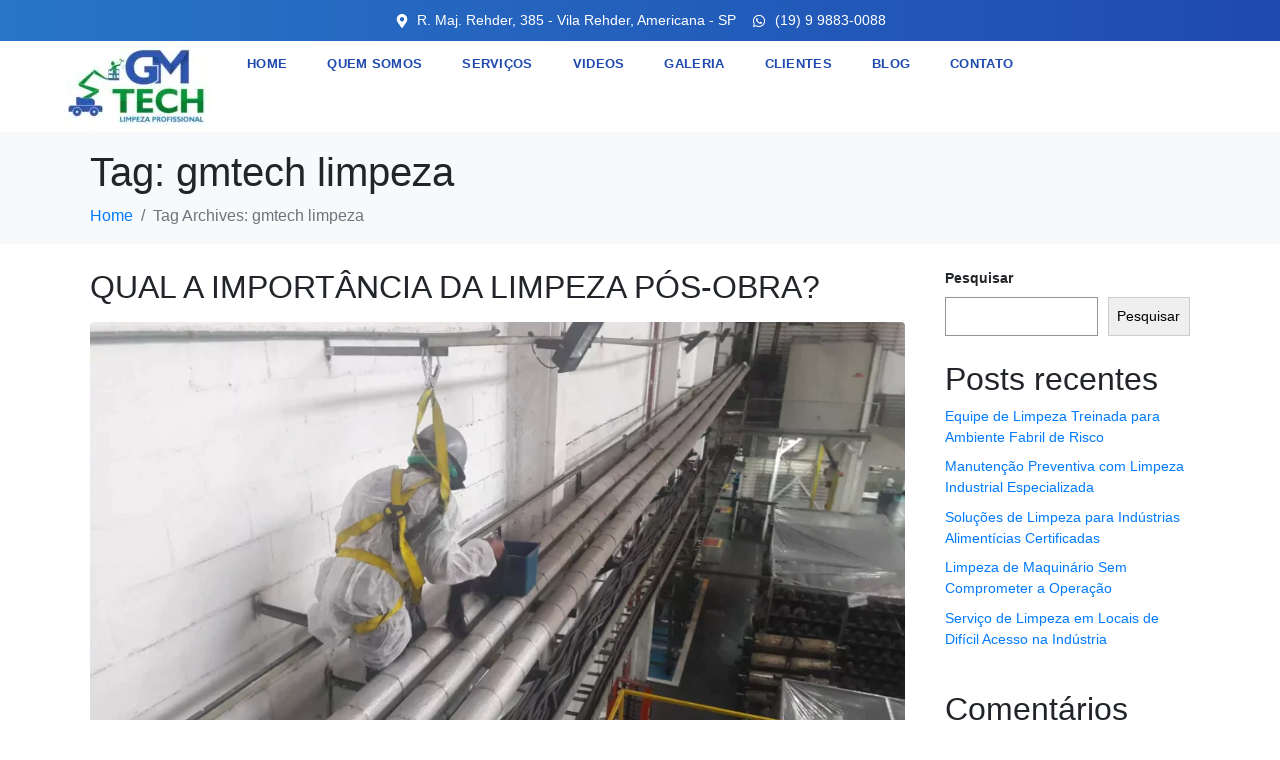

--- FILE ---
content_type: text/html; charset=UTF-8
request_url: https://gmtechlimpeza.com.br/tag/gmtech-limpeza/
body_size: 41248
content:
<!DOCTYPE html><html lang="pt-BR"><head ><meta charset="UTF-8" /><script>if(navigator.userAgent.match(/MSIE|Internet Explorer/i)||navigator.userAgent.match(/Trident\/7\..*?rv:11/i)){var href=document.location.href;if(!href.match(/[?&]nowprocket/)){if(href.indexOf("?")==-1){if(href.indexOf("#")==-1){document.location.href=href+"?nowprocket=1"}else{document.location.href=href.replace("#","?nowprocket=1#")}}else{if(href.indexOf("#")==-1){document.location.href=href+"&nowprocket=1"}else{document.location.href=href.replace("#","&nowprocket=1#")}}}}</script><script>class RocketLazyLoadScripts{constructor(){this.triggerEvents=["keydown","mousedown","mousemove","touchmove","touchstart","touchend","wheel"],this.userEventHandler=this._triggerListener.bind(this),this.touchStartHandler=this._onTouchStart.bind(this),this.touchMoveHandler=this._onTouchMove.bind(this),this.touchEndHandler=this._onTouchEnd.bind(this),this.clickHandler=this._onClick.bind(this),this.interceptedClicks=[],window.addEventListener("pageshow",t=>{this.persisted=t.persisted}),window.addEventListener("DOMContentLoaded",()=>{this._preconnect3rdParties()}),this.delayedScripts={normal:[],async:[],defer:[]},this.trash=[],this.allJQueries=[]}_addUserInteractionListener(t){if(document.hidden){t._triggerListener();return}this.triggerEvents.forEach(e=>window.addEventListener(e,t.userEventHandler,{passive:!0})),window.addEventListener("touchstart",t.touchStartHandler,{passive:!0}),window.addEventListener("mousedown",t.touchStartHandler),document.addEventListener("visibilitychange",t.userEventHandler)}_removeUserInteractionListener(){this.triggerEvents.forEach(t=>window.removeEventListener(t,this.userEventHandler,{passive:!0})),document.removeEventListener("visibilitychange",this.userEventHandler)}_onTouchStart(t){"HTML"!==t.target.tagName&&(window.addEventListener("touchend",this.touchEndHandler),window.addEventListener("mouseup",this.touchEndHandler),window.addEventListener("touchmove",this.touchMoveHandler,{passive:!0}),window.addEventListener("mousemove",this.touchMoveHandler),t.target.addEventListener("click",this.clickHandler),this._renameDOMAttribute(t.target,"onclick","rocket-onclick"),this._pendingClickStarted())}_onTouchMove(t){window.removeEventListener("touchend",this.touchEndHandler),window.removeEventListener("mouseup",this.touchEndHandler),window.removeEventListener("touchmove",this.touchMoveHandler,{passive:!0}),window.removeEventListener("mousemove",this.touchMoveHandler),t.target.removeEventListener("click",this.clickHandler),this._renameDOMAttribute(t.target,"rocket-onclick","onclick"),this._pendingClickFinished()}_onTouchEnd(t){window.removeEventListener("touchend",this.touchEndHandler),window.removeEventListener("mouseup",this.touchEndHandler),window.removeEventListener("touchmove",this.touchMoveHandler,{passive:!0}),window.removeEventListener("mousemove",this.touchMoveHandler)}_onClick(t){t.target.removeEventListener("click",this.clickHandler),this._renameDOMAttribute(t.target,"rocket-onclick","onclick"),this.interceptedClicks.push(t),t.preventDefault(),t.stopPropagation(),t.stopImmediatePropagation(),this._pendingClickFinished()}_replayClicks(){window.removeEventListener("touchstart",this.touchStartHandler,{passive:!0}),window.removeEventListener("mousedown",this.touchStartHandler),this.interceptedClicks.forEach(t=>{t.target.dispatchEvent(new MouseEvent("click",{view:t.view,bubbles:!0,cancelable:!0}))})}_waitForPendingClicks(){return new Promise(t=>{this._isClickPending?this._pendingClickFinished=t:t()})}_pendingClickStarted(){this._isClickPending=!0}_pendingClickFinished(){this._isClickPending=!1}_renameDOMAttribute(t,e,r){t.hasAttribute&&t.hasAttribute(e)&&(event.target.setAttribute(r,event.target.getAttribute(e)),event.target.removeAttribute(e))}_triggerListener(){this._removeUserInteractionListener(this),"loading"===document.readyState?document.addEventListener("DOMContentLoaded",this._loadEverythingNow.bind(this)):this._loadEverythingNow()}_preconnect3rdParties(){let t=[];document.querySelectorAll("script[type=rocketlazyloadscript]").forEach(e=>{if(e.hasAttribute("src")){let r=new URL(e.src).origin;r!==location.origin&&t.push({src:r,crossOrigin:e.crossOrigin||"module"===e.getAttribute("data-rocket-type")})}}),t=[...new Map(t.map(t=>[JSON.stringify(t),t])).values()],this._batchInjectResourceHints(t,"preconnect")}async _loadEverythingNow(){this.lastBreath=Date.now(),this._delayEventListeners(this),this._delayJQueryReady(this),this._handleDocumentWrite(),this._registerAllDelayedScripts(),this._preloadAllScripts(),await this._loadScriptsFromList(this.delayedScripts.normal),await this._loadScriptsFromList(this.delayedScripts.defer),await this._loadScriptsFromList(this.delayedScripts.async);try{await this._triggerDOMContentLoaded(),await this._triggerWindowLoad()}catch(t){console.error(t)}window.dispatchEvent(new Event("rocket-allScriptsLoaded")),this._waitForPendingClicks().then(()=>{this._replayClicks()}),this._emptyTrash()}_registerAllDelayedScripts(){document.querySelectorAll("script[type=rocketlazyloadscript]").forEach(t=>{t.hasAttribute("data-rocket-src")?t.hasAttribute("async")&&!1!==t.async?this.delayedScripts.async.push(t):t.hasAttribute("defer")&&!1!==t.defer||"module"===t.getAttribute("data-rocket-type")?this.delayedScripts.defer.push(t):this.delayedScripts.normal.push(t):this.delayedScripts.normal.push(t)})}async _transformScript(t){return new Promise((await this._littleBreath(),navigator.userAgent.indexOf("Firefox/")>0||""===navigator.vendor)?e=>{let r=document.createElement("script");[...t.attributes].forEach(t=>{let e=t.nodeName;"type"!==e&&("data-rocket-type"===e&&(e="type"),"data-rocket-src"===e&&(e="src"),r.setAttribute(e,t.nodeValue))}),t.text&&(r.text=t.text),r.hasAttribute("src")?(r.addEventListener("load",e),r.addEventListener("error",e)):(r.text=t.text,e());try{t.parentNode.replaceChild(r,t)}catch(i){e()}}:async e=>{function r(){t.setAttribute("data-rocket-status","failed"),e()}try{let i=t.getAttribute("data-rocket-type"),n=t.getAttribute("data-rocket-src");t.text,i?(t.type=i,t.removeAttribute("data-rocket-type")):t.removeAttribute("type"),t.addEventListener("load",function r(){t.setAttribute("data-rocket-status","executed"),e()}),t.addEventListener("error",r),n?(t.removeAttribute("data-rocket-src"),t.src=n):t.src="data:text/javascript;base64,"+btoa(t.text)}catch(s){r()}})}async _loadScriptsFromList(t){let e=t.shift();return e&&e.isConnected?(await this._transformScript(e),this._loadScriptsFromList(t)):Promise.resolve()}_preloadAllScripts(){this._batchInjectResourceHints([...this.delayedScripts.normal,...this.delayedScripts.defer,...this.delayedScripts.async],"preload")}_batchInjectResourceHints(t,e){var r=document.createDocumentFragment();t.forEach(t=>{let i=t.getAttribute&&t.getAttribute("data-rocket-src")||t.src;if(i){let n=document.createElement("link");n.href=i,n.rel=e,"preconnect"!==e&&(n.as="script"),t.getAttribute&&"module"===t.getAttribute("data-rocket-type")&&(n.crossOrigin=!0),t.crossOrigin&&(n.crossOrigin=t.crossOrigin),t.integrity&&(n.integrity=t.integrity),r.appendChild(n),this.trash.push(n)}}),document.head.appendChild(r)}_delayEventListeners(t){let e={};function r(t,r){!function t(r){!e[r]&&(e[r]={originalFunctions:{add:r.addEventListener,remove:r.removeEventListener},eventsToRewrite:[]},r.addEventListener=function(){arguments[0]=i(arguments[0]),e[r].originalFunctions.add.apply(r,arguments)},r.removeEventListener=function(){arguments[0]=i(arguments[0]),e[r].originalFunctions.remove.apply(r,arguments)});function i(t){return e[r].eventsToRewrite.indexOf(t)>=0?"rocket-"+t:t}}(t),e[t].eventsToRewrite.push(r)}function i(t,e){let r=t[e];Object.defineProperty(t,e,{get:()=>r||function(){},set(i){t["rocket"+e]=r=i}})}r(document,"DOMContentLoaded"),r(window,"DOMContentLoaded"),r(window,"load"),r(window,"pageshow"),r(document,"readystatechange"),i(document,"onreadystatechange"),i(window,"onload"),i(window,"onpageshow")}_delayJQueryReady(t){let e;function r(r){if(r&&r.fn&&!t.allJQueries.includes(r)){r.fn.ready=r.fn.init.prototype.ready=function(e){return t.domReadyFired?e.bind(document)(r):document.addEventListener("rocket-DOMContentLoaded",()=>e.bind(document)(r)),r([])};let i=r.fn.on;r.fn.on=r.fn.init.prototype.on=function(){if(this[0]===window){function t(t){return t.split(" ").map(t=>"load"===t||0===t.indexOf("load.")?"rocket-jquery-load":t).join(" ")}"string"==typeof arguments[0]||arguments[0]instanceof String?arguments[0]=t(arguments[0]):"object"==typeof arguments[0]&&Object.keys(arguments[0]).forEach(e=>{delete Object.assign(arguments[0],{[t(e)]:arguments[0][e]})[e]})}return i.apply(this,arguments),this},t.allJQueries.push(r)}e=r}r(window.jQuery),Object.defineProperty(window,"jQuery",{get:()=>e,set(t){r(t)}})}async _triggerDOMContentLoaded(){this.domReadyFired=!0,await this._littleBreath(),document.dispatchEvent(new Event("rocket-DOMContentLoaded")),await this._littleBreath(),window.dispatchEvent(new Event("rocket-DOMContentLoaded")),await this._littleBreath(),document.dispatchEvent(new Event("rocket-readystatechange")),await this._littleBreath(),document.rocketonreadystatechange&&document.rocketonreadystatechange()}async _triggerWindowLoad(){await this._littleBreath(),window.dispatchEvent(new Event("rocket-load")),await this._littleBreath(),window.rocketonload&&window.rocketonload(),await this._littleBreath(),this.allJQueries.forEach(t=>t(window).trigger("rocket-jquery-load")),await this._littleBreath();let t=new Event("rocket-pageshow");t.persisted=this.persisted,window.dispatchEvent(t),await this._littleBreath(),window.rocketonpageshow&&window.rocketonpageshow({persisted:this.persisted})}_handleDocumentWrite(){let t=new Map;document.write=document.writeln=function(e){let r=document.currentScript;r||console.error("WPRocket unable to document.write this: "+e);let i=document.createRange(),n=r.parentElement,s=t.get(r);void 0===s&&(s=r.nextSibling,t.set(r,s));let a=document.createDocumentFragment();i.setStart(a,0),a.appendChild(i.createContextualFragment(e)),n.insertBefore(a,s)}}async _littleBreath(){Date.now()-this.lastBreath>45&&(await this._requestAnimFrame(),this.lastBreath=Date.now())}async _requestAnimFrame(){return document.hidden?new Promise(t=>setTimeout(t)):new Promise(t=>requestAnimationFrame(t))}_emptyTrash(){this.trash.forEach(t=>t.remove())}static run(){let t=new RocketLazyLoadScripts;t._addUserInteractionListener(t)}}RocketLazyLoadScripts.run();</script>	
	<meta name="viewport" content="width=device-width, initial-scale=1" />
	<meta name='robots' content='index, follow, max-image-preview:large, max-snippet:-1, max-video-preview:-1' />

	<!-- This site is optimized with the Yoast SEO Premium plugin v22.3 (Yoast SEO v21.6) - https://yoast.com/wordpress/plugins/seo/ -->
	<title>Arquivos gmtech limpeza - GmTech</title>
	<link rel="canonical" href="https://gmtechlimpeza.com.br/tag/gmtech-limpeza/" />
	<meta property="og:locale" content="pt_BR" />
	<meta property="og:type" content="article" />
	<meta property="og:title" content="Arquivos gmtech limpeza - GmTech" />
	<meta property="og:url" content="https://gmtechlimpeza.com.br/tag/gmtech-limpeza/" />
	<meta property="og:site_name" content="GmTech" />
	<meta name="twitter:card" content="summary_large_image" />
	<script type="application/ld+json" class="yoast-schema-graph">{"@context":"https://schema.org","@graph":[{"@type":"CollectionPage","@id":"https://gmtechlimpeza.com.br/tag/gmtech-limpeza/","url":"https://gmtechlimpeza.com.br/tag/gmtech-limpeza/","name":"Arquivos gmtech limpeza - GmTech","isPartOf":{"@id":"https://gmtechlimpeza.com.br/#website"},"primaryImageOfPage":{"@id":"https://gmtechlimpeza.com.br/tag/gmtech-limpeza/#primaryimage"},"image":{"@id":"https://gmtechlimpeza.com.br/tag/gmtech-limpeza/#primaryimage"},"thumbnailUrl":"https://gmtechlimpeza.com.br/wp-content/uploads/2023/08/image-7.png","breadcrumb":{"@id":"https://gmtechlimpeza.com.br/tag/gmtech-limpeza/#breadcrumb"},"inLanguage":"pt-BR"},{"@type":"ImageObject","inLanguage":"pt-BR","@id":"https://gmtechlimpeza.com.br/tag/gmtech-limpeza/#primaryimage","url":"https://gmtechlimpeza.com.br/wp-content/uploads/2023/08/image-7.png","contentUrl":"https://gmtechlimpeza.com.br/wp-content/uploads/2023/08/image-7.png","width":1024,"height":768},{"@type":"BreadcrumbList","@id":"https://gmtechlimpeza.com.br/tag/gmtech-limpeza/#breadcrumb","itemListElement":[{"@type":"ListItem","position":1,"name":"Início","item":"https://gmtechlimpeza.com.br/"},{"@type":"ListItem","position":2,"name":"gmtech limpeza"}]},{"@type":"WebSite","@id":"https://gmtechlimpeza.com.br/#website","url":"https://gmtechlimpeza.com.br/","name":"GmTech","description":"A maior empresa de limpeza profissional do Brasil!!","potentialAction":[{"@type":"SearchAction","target":{"@type":"EntryPoint","urlTemplate":"https://gmtechlimpeza.com.br/?s={search_term_string}"},"query-input":"required name=search_term_string"}],"inLanguage":"pt-BR"}]}</script>
	<!-- / Yoast SEO Premium plugin. -->


<link rel="alternate" type="application/rss+xml" title="Feed para GmTech &raquo;" href="https://gmtechlimpeza.com.br/feed/" />
<link rel="alternate" type="application/rss+xml" title="Feed de comentários para GmTech &raquo;" href="https://gmtechlimpeza.com.br/comments/feed/" />
<link rel="alternate" type="application/rss+xml" title="Feed de tag para GmTech &raquo; gmtech limpeza" href="https://gmtechlimpeza.com.br/tag/gmtech-limpeza/feed/" />
<style id='wp-emoji-styles-inline-css' type='text/css'>

	img.wp-smiley, img.emoji {
		display: inline !important;
		border: none !important;
		box-shadow: none !important;
		height: 1em !important;
		width: 1em !important;
		margin: 0 0.07em !important;
		vertical-align: -0.1em !important;
		background: none !important;
		padding: 0 !important;
	}
</style>
<link rel='stylesheet' id='wp-block-library-css' href='https://gmtechlimpeza.com.br/wp-includes/css/dist/block-library/style.min.css?ver=6.4.7' type='text/css' media='all' />
<style id='wp-block-library-theme-inline-css' type='text/css'>
.wp-block-audio figcaption{color:#555;font-size:13px;text-align:center}.is-dark-theme .wp-block-audio figcaption{color:hsla(0,0%,100%,.65)}.wp-block-audio{margin:0 0 1em}.wp-block-code{border:1px solid #ccc;border-radius:4px;font-family:Menlo,Consolas,monaco,monospace;padding:.8em 1em}.wp-block-embed figcaption{color:#555;font-size:13px;text-align:center}.is-dark-theme .wp-block-embed figcaption{color:hsla(0,0%,100%,.65)}.wp-block-embed{margin:0 0 1em}.blocks-gallery-caption{color:#555;font-size:13px;text-align:center}.is-dark-theme .blocks-gallery-caption{color:hsla(0,0%,100%,.65)}.wp-block-image figcaption{color:#555;font-size:13px;text-align:center}.is-dark-theme .wp-block-image figcaption{color:hsla(0,0%,100%,.65)}.wp-block-image{margin:0 0 1em}.wp-block-pullquote{border-bottom:4px solid;border-top:4px solid;color:currentColor;margin-bottom:1.75em}.wp-block-pullquote cite,.wp-block-pullquote footer,.wp-block-pullquote__citation{color:currentColor;font-size:.8125em;font-style:normal;text-transform:uppercase}.wp-block-quote{border-left:.25em solid;margin:0 0 1.75em;padding-left:1em}.wp-block-quote cite,.wp-block-quote footer{color:currentColor;font-size:.8125em;font-style:normal;position:relative}.wp-block-quote.has-text-align-right{border-left:none;border-right:.25em solid;padding-left:0;padding-right:1em}.wp-block-quote.has-text-align-center{border:none;padding-left:0}.wp-block-quote.is-large,.wp-block-quote.is-style-large,.wp-block-quote.is-style-plain{border:none}.wp-block-search .wp-block-search__label{font-weight:700}.wp-block-search__button{border:1px solid #ccc;padding:.375em .625em}:where(.wp-block-group.has-background){padding:1.25em 2.375em}.wp-block-separator.has-css-opacity{opacity:.4}.wp-block-separator{border:none;border-bottom:2px solid;margin-left:auto;margin-right:auto}.wp-block-separator.has-alpha-channel-opacity{opacity:1}.wp-block-separator:not(.is-style-wide):not(.is-style-dots){width:100px}.wp-block-separator.has-background:not(.is-style-dots){border-bottom:none;height:1px}.wp-block-separator.has-background:not(.is-style-wide):not(.is-style-dots){height:2px}.wp-block-table{margin:0 0 1em}.wp-block-table td,.wp-block-table th{word-break:normal}.wp-block-table figcaption{color:#555;font-size:13px;text-align:center}.is-dark-theme .wp-block-table figcaption{color:hsla(0,0%,100%,.65)}.wp-block-video figcaption{color:#555;font-size:13px;text-align:center}.is-dark-theme .wp-block-video figcaption{color:hsla(0,0%,100%,.65)}.wp-block-video{margin:0 0 1em}.wp-block-template-part.has-background{margin-bottom:0;margin-top:0;padding:1.25em 2.375em}
</style>
<style id='joinchat-button-style-inline-css' type='text/css'>
.wp-block-joinchat-button{border:none!important;text-align:center}.wp-block-joinchat-button figure{display:table;margin:0 auto;padding:0}.wp-block-joinchat-button figcaption{font:normal normal 400 .6em/2em var(--wp--preset--font-family--system-font,sans-serif);margin:0;padding:0}.wp-block-joinchat-button .joinchat-button__qr{background-color:#fff;border:6px solid #25d366;border-radius:30px;box-sizing:content-box;display:block;height:200px;margin:auto;overflow:hidden;padding:10px;width:200px}.wp-block-joinchat-button .joinchat-button__qr canvas,.wp-block-joinchat-button .joinchat-button__qr img{display:block;margin:auto}.wp-block-joinchat-button .joinchat-button__link{align-items:center;background-color:#25d366;border:6px solid #25d366;border-radius:30px;display:inline-flex;flex-flow:row nowrap;justify-content:center;line-height:1.25em;margin:0 auto;text-decoration:none}.wp-block-joinchat-button .joinchat-button__link:before{background:transparent var(--joinchat-ico) no-repeat center;background-size:100%;content:"";display:block;height:1.5em;margin:-.75em .75em -.75em 0;width:1.5em}.wp-block-joinchat-button figure+.joinchat-button__link{margin-top:10px}@media (orientation:landscape)and (min-height:481px),(orientation:portrait)and (min-width:481px){.wp-block-joinchat-button.joinchat-button--qr-only figure+.joinchat-button__link{display:none}}@media (max-width:480px),(orientation:landscape)and (max-height:480px){.wp-block-joinchat-button figure{display:none}}

</style>
<style id='classic-theme-styles-inline-css' type='text/css'>
/*! This file is auto-generated */
.wp-block-button__link{color:#fff;background-color:#32373c;border-radius:9999px;box-shadow:none;text-decoration:none;padding:calc(.667em + 2px) calc(1.333em + 2px);font-size:1.125em}.wp-block-file__button{background:#32373c;color:#fff;text-decoration:none}
</style>
<style id='global-styles-inline-css' type='text/css'>
body{--wp--preset--color--black: #000000;--wp--preset--color--cyan-bluish-gray: #abb8c3;--wp--preset--color--white: #ffffff;--wp--preset--color--pale-pink: #f78da7;--wp--preset--color--vivid-red: #cf2e2e;--wp--preset--color--luminous-vivid-orange: #ff6900;--wp--preset--color--luminous-vivid-amber: #fcb900;--wp--preset--color--light-green-cyan: #7bdcb5;--wp--preset--color--vivid-green-cyan: #00d084;--wp--preset--color--pale-cyan-blue: #8ed1fc;--wp--preset--color--vivid-cyan-blue: #0693e3;--wp--preset--color--vivid-purple: #9b51e0;--wp--preset--gradient--vivid-cyan-blue-to-vivid-purple: linear-gradient(135deg,rgba(6,147,227,1) 0%,rgb(155,81,224) 100%);--wp--preset--gradient--light-green-cyan-to-vivid-green-cyan: linear-gradient(135deg,rgb(122,220,180) 0%,rgb(0,208,130) 100%);--wp--preset--gradient--luminous-vivid-amber-to-luminous-vivid-orange: linear-gradient(135deg,rgba(252,185,0,1) 0%,rgba(255,105,0,1) 100%);--wp--preset--gradient--luminous-vivid-orange-to-vivid-red: linear-gradient(135deg,rgba(255,105,0,1) 0%,rgb(207,46,46) 100%);--wp--preset--gradient--very-light-gray-to-cyan-bluish-gray: linear-gradient(135deg,rgb(238,238,238) 0%,rgb(169,184,195) 100%);--wp--preset--gradient--cool-to-warm-spectrum: linear-gradient(135deg,rgb(74,234,220) 0%,rgb(151,120,209) 20%,rgb(207,42,186) 40%,rgb(238,44,130) 60%,rgb(251,105,98) 80%,rgb(254,248,76) 100%);--wp--preset--gradient--blush-light-purple: linear-gradient(135deg,rgb(255,206,236) 0%,rgb(152,150,240) 100%);--wp--preset--gradient--blush-bordeaux: linear-gradient(135deg,rgb(254,205,165) 0%,rgb(254,45,45) 50%,rgb(107,0,62) 100%);--wp--preset--gradient--luminous-dusk: linear-gradient(135deg,rgb(255,203,112) 0%,rgb(199,81,192) 50%,rgb(65,88,208) 100%);--wp--preset--gradient--pale-ocean: linear-gradient(135deg,rgb(255,245,203) 0%,rgb(182,227,212) 50%,rgb(51,167,181) 100%);--wp--preset--gradient--electric-grass: linear-gradient(135deg,rgb(202,248,128) 0%,rgb(113,206,126) 100%);--wp--preset--gradient--midnight: linear-gradient(135deg,rgb(2,3,129) 0%,rgb(40,116,252) 100%);--wp--preset--font-size--small: 13px;--wp--preset--font-size--medium: 20px;--wp--preset--font-size--large: 36px;--wp--preset--font-size--x-large: 42px;--wp--preset--spacing--20: 0.44rem;--wp--preset--spacing--30: 0.67rem;--wp--preset--spacing--40: 1rem;--wp--preset--spacing--50: 1.5rem;--wp--preset--spacing--60: 2.25rem;--wp--preset--spacing--70: 3.38rem;--wp--preset--spacing--80: 5.06rem;--wp--preset--shadow--natural: 6px 6px 9px rgba(0, 0, 0, 0.2);--wp--preset--shadow--deep: 12px 12px 50px rgba(0, 0, 0, 0.4);--wp--preset--shadow--sharp: 6px 6px 0px rgba(0, 0, 0, 0.2);--wp--preset--shadow--outlined: 6px 6px 0px -3px rgba(255, 255, 255, 1), 6px 6px rgba(0, 0, 0, 1);--wp--preset--shadow--crisp: 6px 6px 0px rgba(0, 0, 0, 1);}:where(.is-layout-flex){gap: 0.5em;}:where(.is-layout-grid){gap: 0.5em;}body .is-layout-flow > .alignleft{float: left;margin-inline-start: 0;margin-inline-end: 2em;}body .is-layout-flow > .alignright{float: right;margin-inline-start: 2em;margin-inline-end: 0;}body .is-layout-flow > .aligncenter{margin-left: auto !important;margin-right: auto !important;}body .is-layout-constrained > .alignleft{float: left;margin-inline-start: 0;margin-inline-end: 2em;}body .is-layout-constrained > .alignright{float: right;margin-inline-start: 2em;margin-inline-end: 0;}body .is-layout-constrained > .aligncenter{margin-left: auto !important;margin-right: auto !important;}body .is-layout-constrained > :where(:not(.alignleft):not(.alignright):not(.alignfull)){max-width: var(--wp--style--global--content-size);margin-left: auto !important;margin-right: auto !important;}body .is-layout-constrained > .alignwide{max-width: var(--wp--style--global--wide-size);}body .is-layout-flex{display: flex;}body .is-layout-flex{flex-wrap: wrap;align-items: center;}body .is-layout-flex > *{margin: 0;}body .is-layout-grid{display: grid;}body .is-layout-grid > *{margin: 0;}:where(.wp-block-columns.is-layout-flex){gap: 2em;}:where(.wp-block-columns.is-layout-grid){gap: 2em;}:where(.wp-block-post-template.is-layout-flex){gap: 1.25em;}:where(.wp-block-post-template.is-layout-grid){gap: 1.25em;}.has-black-color{color: var(--wp--preset--color--black) !important;}.has-cyan-bluish-gray-color{color: var(--wp--preset--color--cyan-bluish-gray) !important;}.has-white-color{color: var(--wp--preset--color--white) !important;}.has-pale-pink-color{color: var(--wp--preset--color--pale-pink) !important;}.has-vivid-red-color{color: var(--wp--preset--color--vivid-red) !important;}.has-luminous-vivid-orange-color{color: var(--wp--preset--color--luminous-vivid-orange) !important;}.has-luminous-vivid-amber-color{color: var(--wp--preset--color--luminous-vivid-amber) !important;}.has-light-green-cyan-color{color: var(--wp--preset--color--light-green-cyan) !important;}.has-vivid-green-cyan-color{color: var(--wp--preset--color--vivid-green-cyan) !important;}.has-pale-cyan-blue-color{color: var(--wp--preset--color--pale-cyan-blue) !important;}.has-vivid-cyan-blue-color{color: var(--wp--preset--color--vivid-cyan-blue) !important;}.has-vivid-purple-color{color: var(--wp--preset--color--vivid-purple) !important;}.has-black-background-color{background-color: var(--wp--preset--color--black) !important;}.has-cyan-bluish-gray-background-color{background-color: var(--wp--preset--color--cyan-bluish-gray) !important;}.has-white-background-color{background-color: var(--wp--preset--color--white) !important;}.has-pale-pink-background-color{background-color: var(--wp--preset--color--pale-pink) !important;}.has-vivid-red-background-color{background-color: var(--wp--preset--color--vivid-red) !important;}.has-luminous-vivid-orange-background-color{background-color: var(--wp--preset--color--luminous-vivid-orange) !important;}.has-luminous-vivid-amber-background-color{background-color: var(--wp--preset--color--luminous-vivid-amber) !important;}.has-light-green-cyan-background-color{background-color: var(--wp--preset--color--light-green-cyan) !important;}.has-vivid-green-cyan-background-color{background-color: var(--wp--preset--color--vivid-green-cyan) !important;}.has-pale-cyan-blue-background-color{background-color: var(--wp--preset--color--pale-cyan-blue) !important;}.has-vivid-cyan-blue-background-color{background-color: var(--wp--preset--color--vivid-cyan-blue) !important;}.has-vivid-purple-background-color{background-color: var(--wp--preset--color--vivid-purple) !important;}.has-black-border-color{border-color: var(--wp--preset--color--black) !important;}.has-cyan-bluish-gray-border-color{border-color: var(--wp--preset--color--cyan-bluish-gray) !important;}.has-white-border-color{border-color: var(--wp--preset--color--white) !important;}.has-pale-pink-border-color{border-color: var(--wp--preset--color--pale-pink) !important;}.has-vivid-red-border-color{border-color: var(--wp--preset--color--vivid-red) !important;}.has-luminous-vivid-orange-border-color{border-color: var(--wp--preset--color--luminous-vivid-orange) !important;}.has-luminous-vivid-amber-border-color{border-color: var(--wp--preset--color--luminous-vivid-amber) !important;}.has-light-green-cyan-border-color{border-color: var(--wp--preset--color--light-green-cyan) !important;}.has-vivid-green-cyan-border-color{border-color: var(--wp--preset--color--vivid-green-cyan) !important;}.has-pale-cyan-blue-border-color{border-color: var(--wp--preset--color--pale-cyan-blue) !important;}.has-vivid-cyan-blue-border-color{border-color: var(--wp--preset--color--vivid-cyan-blue) !important;}.has-vivid-purple-border-color{border-color: var(--wp--preset--color--vivid-purple) !important;}.has-vivid-cyan-blue-to-vivid-purple-gradient-background{background: var(--wp--preset--gradient--vivid-cyan-blue-to-vivid-purple) !important;}.has-light-green-cyan-to-vivid-green-cyan-gradient-background{background: var(--wp--preset--gradient--light-green-cyan-to-vivid-green-cyan) !important;}.has-luminous-vivid-amber-to-luminous-vivid-orange-gradient-background{background: var(--wp--preset--gradient--luminous-vivid-amber-to-luminous-vivid-orange) !important;}.has-luminous-vivid-orange-to-vivid-red-gradient-background{background: var(--wp--preset--gradient--luminous-vivid-orange-to-vivid-red) !important;}.has-very-light-gray-to-cyan-bluish-gray-gradient-background{background: var(--wp--preset--gradient--very-light-gray-to-cyan-bluish-gray) !important;}.has-cool-to-warm-spectrum-gradient-background{background: var(--wp--preset--gradient--cool-to-warm-spectrum) !important;}.has-blush-light-purple-gradient-background{background: var(--wp--preset--gradient--blush-light-purple) !important;}.has-blush-bordeaux-gradient-background{background: var(--wp--preset--gradient--blush-bordeaux) !important;}.has-luminous-dusk-gradient-background{background: var(--wp--preset--gradient--luminous-dusk) !important;}.has-pale-ocean-gradient-background{background: var(--wp--preset--gradient--pale-ocean) !important;}.has-electric-grass-gradient-background{background: var(--wp--preset--gradient--electric-grass) !important;}.has-midnight-gradient-background{background: var(--wp--preset--gradient--midnight) !important;}.has-small-font-size{font-size: var(--wp--preset--font-size--small) !important;}.has-medium-font-size{font-size: var(--wp--preset--font-size--medium) !important;}.has-large-font-size{font-size: var(--wp--preset--font-size--large) !important;}.has-x-large-font-size{font-size: var(--wp--preset--font-size--x-large) !important;}
.wp-block-navigation a:where(:not(.wp-element-button)){color: inherit;}
:where(.wp-block-post-template.is-layout-flex){gap: 1.25em;}:where(.wp-block-post-template.is-layout-grid){gap: 1.25em;}
:where(.wp-block-columns.is-layout-flex){gap: 2em;}:where(.wp-block-columns.is-layout-grid){gap: 2em;}
.wp-block-pullquote{font-size: 1.5em;line-height: 1.6;}
</style>
<link data-minify="1" rel='stylesheet' id='jupiterx-css' href='https://gmtechlimpeza.com.br/wp-content/cache/min/1/wp-content/themes/jupiterx/lib/assets/dist/css/frontend.min.css?ver=1713287134' type='text/css' media='all' />
<link rel='stylesheet' id='elementor-frontend-css' href='https://gmtechlimpeza.com.br/wp-content/plugins/elementor/assets/css/frontend-lite.min.css?ver=3.17.3' type='text/css' media='all' />
<link rel='stylesheet' id='swiper-css' href='https://gmtechlimpeza.com.br/wp-content/plugins/elementor/assets/lib/swiper/css/swiper.min.css?ver=5.3.6' type='text/css' media='all' />
<link rel='stylesheet' id='elementor-post-6-css' href='https://gmtechlimpeza.com.br/wp-content/uploads/elementor/css/post-6.css?ver=1711639074' type='text/css' media='all' />
<link rel='stylesheet' id='elementor-pro-css' href='https://gmtechlimpeza.com.br/wp-content/plugins/elementor-pro/assets/css/frontend-lite.min.css?ver=3.12.2' type='text/css' media='all' />
<link data-minify="1" rel='stylesheet' id='font-awesome-5-all-css' href='https://gmtechlimpeza.com.br/wp-content/cache/min/1/wp-content/plugins/elementor/assets/lib/font-awesome/css/all.min.css?ver=1713287134' type='text/css' media='all' />
<link rel='stylesheet' id='font-awesome-4-shim-css' href='https://gmtechlimpeza.com.br/wp-content/plugins/elementor/assets/lib/font-awesome/css/v4-shims.min.css?ver=3.17.3' type='text/css' media='all' />
<link data-minify="1" rel='stylesheet' id='she-header-style-css' href='https://gmtechlimpeza.com.br/wp-content/cache/min/1/wp-content/plugins/sticky-header-effects-for-elementor/assets/css/she-header-style.css?ver=1713287134' type='text/css' media='all' />
<link rel='stylesheet' id='elementor-global-css' href='https://gmtechlimpeza.com.br/wp-content/uploads/elementor/css/global.css?ver=1711639074' type='text/css' media='all' />
<link rel='stylesheet' id='elementor-post-48-css' href='https://gmtechlimpeza.com.br/wp-content/uploads/elementor/css/post-48.css?ver=1712086426' type='text/css' media='all' />
<link rel='stylesheet' id='elementor-post-1731-css' href='https://gmtechlimpeza.com.br/wp-content/uploads/elementor/css/post-1731.css?ver=1749746750' type='text/css' media='all' />
<link rel='stylesheet' id='joinchat-css' href='https://gmtechlimpeza.com.br/wp-content/plugins/creame-whatsapp-me/public/css/joinchat-btn.min.css?ver=5.1.5' type='text/css' media='all' />
<style id='rocket-lazyload-inline-css' type='text/css'>
.rll-youtube-player{position:relative;padding-bottom:56.23%;height:0;overflow:hidden;max-width:100%;}.rll-youtube-player:focus-within{outline: 2px solid currentColor;outline-offset: 5px;}.rll-youtube-player iframe{position:absolute;top:0;left:0;width:100%;height:100%;z-index:100;background:0 0}.rll-youtube-player img{bottom:0;display:block;left:0;margin:auto;max-width:100%;width:100%;position:absolute;right:0;top:0;border:none;height:auto;-webkit-transition:.4s all;-moz-transition:.4s all;transition:.4s all}.rll-youtube-player img:hover{-webkit-filter:brightness(75%)}.rll-youtube-player .play{height:100%;width:100%;left:0;top:0;position:absolute;background:url(https://gmtechlimpeza.com.br/wp-content/plugins/wp-rocket/assets/img/youtube.png) no-repeat center;background-color: transparent !important;cursor:pointer;border:none;}
</style>
<script type="rocketlazyloadscript" data-rocket-type="text/javascript" data-rocket-src="https://gmtechlimpeza.com.br/wp-includes/js/jquery/jquery.min.js?ver=3.7.1" id="jquery-core-js" defer></script>
<script type="rocketlazyloadscript" data-rocket-type="text/javascript" data-rocket-src="https://gmtechlimpeza.com.br/wp-includes/js/jquery/jquery-migrate.min.js?ver=3.4.1" id="jquery-migrate-js" defer></script>
<script type="rocketlazyloadscript" data-rocket-type="text/javascript" data-rocket-src="https://gmtechlimpeza.com.br/wp-content/themes/jupiterx/lib/admin/assets/lib/webfont/webfont.min.js?ver=1.6.26" id="jupiterx-webfont-js"></script>
<script type="rocketlazyloadscript" data-rocket-type="text/javascript" id="jupiterx-webfont-js-after">
/* <![CDATA[ */
WebFont.load({
				google: {
					families: ['Inter:100,200,300,400,500,600,700,800,900,100italic,200italic,300italic,400italic,500italic,600italic,700italic,800italic,900italic','Roboto:100,200,300,400,500,600,700,800,900,100italic,200italic,300italic,400italic,500italic,600italic,700italic,800italic,900italic']
				}
			});
/* ]]> */
</script>
<script type="rocketlazyloadscript" data-rocket-type="text/javascript" data-rocket-src="https://gmtechlimpeza.com.br/wp-content/themes/jupiterx/lib/assets/dist/js/utils.min.js?ver=3.0.0" id="jupiterx-utils-js" defer></script>
<script type="rocketlazyloadscript" data-rocket-type="text/javascript" data-rocket-src="https://gmtechlimpeza.com.br/wp-content/plugins/elementor/assets/lib/font-awesome/js/v4-shims.min.js?ver=3.17.3" id="font-awesome-4-shim-js" defer></script>
<script type="rocketlazyloadscript" data-minify="1" data-rocket-type="text/javascript" data-rocket-src="https://gmtechlimpeza.com.br/wp-content/cache/min/1/wp-content/plugins/sticky-header-effects-for-elementor/assets/js/she-header.js?ver=1713287135" id="she-header-js" defer></script>
<link rel="https://api.w.org/" href="https://gmtechlimpeza.com.br/wp-json/" /><link rel="alternate" type="application/json" href="https://gmtechlimpeza.com.br/wp-json/wp/v2/tags/47" /><link rel="EditURI" type="application/rsd+xml" title="RSD" href="https://gmtechlimpeza.com.br/xmlrpc.php?rsd" />
<meta name="generator" content="WordPress 6.4.7" />
<script type="rocketlazyloadscript">document.createElement( "picture" );if(!window.HTMLPictureElement && document.addEventListener) {window.addEventListener("DOMContentLoaded", function() {var s = document.createElement("script");s.src = "https://gmtechlimpeza.com.br/wp-content/plugins/webp-express/js/picturefill.min.js";document.body.appendChild(s);});}</script><meta name="generator" content="Elementor 3.17.3; features: e_dom_optimization, e_optimized_assets_loading, e_optimized_css_loading, e_font_icon_svg, additional_custom_breakpoints; settings: css_print_method-external, google_font-enabled, font_display-swap">
<!-- Google Tag Manager -->
<script type="rocketlazyloadscript">(function(w,d,s,l,i){w[l]=w[l]||[];w[l].push({'gtm.start':
new Date().getTime(),event:'gtm.js'});var f=d.getElementsByTagName(s)[0],
j=d.createElement(s),dl=l!='dataLayer'?'&l='+l:'';j.async=true;j.src=
'https://www.googletagmanager.com/gtm.js?id='+i+dl;f.parentNode.insertBefore(j,f);
})(window,document,'script','dataLayer','GTM-TFBSGNB');</script>
<!-- End Google Tag Manager -->
<meta name="google-site-verification" content="ugXePd8Xj_vYpesqTkYJirbNBX-AhroaNt6uXeJnQas" />
<link rel="icon" href="https://gmtechlimpeza.com.br/wp-content/uploads/2023/03/cropped-GM-Limpeza-PNG-32x32.png" sizes="32x32" />
<link rel="icon" href="https://gmtechlimpeza.com.br/wp-content/uploads/2023/03/cropped-GM-Limpeza-PNG-192x192.png" sizes="192x192" />
<link rel="apple-touch-icon" href="https://gmtechlimpeza.com.br/wp-content/uploads/2023/03/cropped-GM-Limpeza-PNG-180x180.png" />
<meta name="msapplication-TileImage" content="https://gmtechlimpeza.com.br/wp-content/uploads/2023/03/cropped-GM-Limpeza-PNG-270x270.png" />
		<style type="text/css" id="wp-custom-css">
			
.ep-youtube__content__block .body p {
  margin-bottom: 20px !important;
  font-size: 16px !important;
  text-align: center !important;
  line-height: 1.5;
  font-weight: 600 !important;
  color: #006db9;
  margin-top: 20px;
  padding: 10px;
}

.active__current_page {
  background: #006db9 !important;
  color: #fff;
}

.ep-youtube__content__block .item {
  cursor: pointer;
  white-space: initial;
  background: #f7f7f7 !important;
  border: 2px solid #006db9 !important;
  border-radius: 0 0 20px 20px !important;
}		</style>
		<noscript><style id="rocket-lazyload-nojs-css">.rll-youtube-player, [data-lazy-src]{display:none !important;}</style></noscript></head><body class="archive tag tag-gmtech-limpeza tag-47 no-js elementor-default elementor-kit-6" itemscope="itemscope" itemtype="http://schema.org/WebPage"><!-- Google Tag Manager (noscript) -->
<noscript><iframe src="https://www.googletagmanager.com/ns.html?id=GTM-TFBSGNB"
height="0" width="0" style="display:none;visibility:hidden"></iframe></noscript>
<!-- End Google Tag Manager (noscript) -->
<a class="jupiterx-a11y jupiterx-a11y-skip-navigation-link" href="#jupiterx-main">Skip to content</a><div class="jupiterx-site"><header class="jupiterx-header" data-jupiterx-settings="{&quot;breakpoint&quot;:&quot;767.98&quot;,&quot;behavior&quot;:&quot;&quot;}" role="banner" itemscope="itemscope" itemtype="http://schema.org/WPHeader">		<div data-elementor-type="header" data-elementor-id="48" class="elementor elementor-48 elementor-location-header">
						<div class="elementor-element elementor-element-1fa919f elementor-hidden-tablet elementor-hidden-mobile e-flex e-con-boxed e-con e-parent" data-id="1fa919f" data-element_type="container" data-settings="{&quot;background_background&quot;:&quot;gradient&quot;,&quot;content_width&quot;:&quot;boxed&quot;}" data-core-v316-plus="true">
					<div class="e-con-inner">
				<div class="elementor-element elementor-element-8127729 elementor-icon-list--layout-inline elementor-tablet-align-center elementor-list-item-link-full_width elementor-widget elementor-widget-icon-list" data-id="8127729" data-element_type="widget" data-widget_type="icon-list.default">
				<div class="elementor-widget-container">
			<link rel="stylesheet" href="https://gmtechlimpeza.com.br/wp-content/plugins/elementor/assets/css/widget-icon-list.min.css">		<ul class="elementor-icon-list-items elementor-inline-items">
							<li class="elementor-icon-list-item elementor-inline-item">
											<span class="elementor-icon-list-icon">
							<svg aria-hidden="true" class="e-font-icon-svg e-fas-map-marker-alt" viewBox="0 0 384 512" xmlns="http://www.w3.org/2000/svg"><path d="M172.268 501.67C26.97 291.031 0 269.413 0 192 0 85.961 85.961 0 192 0s192 85.961 192 192c0 77.413-26.97 99.031-172.268 309.67-9.535 13.774-29.93 13.773-39.464 0zM192 272c44.183 0 80-35.817 80-80s-35.817-80-80-80-80 35.817-80 80 35.817 80 80 80z"></path></svg>						</span>
										<span class="elementor-icon-list-text">R. Maj. Rehder, 385 - Vila Rehder, Americana - SP</span>
									</li>
								<li class="elementor-icon-list-item elementor-inline-item">
											<a href="https://api.whatsapp.com/send/?phone=551998830088&#038;text&#038;app_absent=0" target="_blank">

												<span class="elementor-icon-list-icon">
							<svg aria-hidden="true" class="e-font-icon-svg e-fab-whatsapp" viewBox="0 0 448 512" xmlns="http://www.w3.org/2000/svg"><path d="M380.9 97.1C339 55.1 283.2 32 223.9 32c-122.4 0-222 99.6-222 222 0 39.1 10.2 77.3 29.6 111L0 480l117.7-30.9c32.4 17.7 68.9 27 106.1 27h.1c122.3 0 224.1-99.6 224.1-222 0-59.3-25.2-115-67.1-157zm-157 341.6c-33.2 0-65.7-8.9-94-25.7l-6.7-4-69.8 18.3L72 359.2l-4.4-7c-18.5-29.4-28.2-63.3-28.2-98.2 0-101.7 82.8-184.5 184.6-184.5 49.3 0 95.6 19.2 130.4 54.1 34.8 34.9 56.2 81.2 56.1 130.5 0 101.8-84.9 184.6-186.6 184.6zm101.2-138.2c-5.5-2.8-32.8-16.2-37.9-18-5.1-1.9-8.8-2.8-12.5 2.8-3.7 5.6-14.3 18-17.6 21.8-3.2 3.7-6.5 4.2-12 1.4-32.6-16.3-54-29.1-75.5-66-5.7-9.8 5.7-9.1 16.3-30.3 1.8-3.7.9-6.9-.5-9.7-1.4-2.8-12.5-30.1-17.1-41.2-4.5-10.8-9.1-9.3-12.5-9.5-3.2-.2-6.9-.2-10.6-.2-3.7 0-9.7 1.4-14.8 6.9-5.1 5.6-19.4 19-19.4 46.3 0 27.3 19.9 53.7 22.6 57.4 2.8 3.7 39.1 59.7 94.8 83.8 35.2 15.2 49 16.5 66.6 13.9 10.7-1.6 32.8-13.4 37.4-26.4 4.6-13 4.6-24.1 3.2-26.4-1.3-2.5-5-3.9-10.5-6.6z"></path></svg>						</span>
										<span class="elementor-icon-list-text"> (19) 9 9883-0088</span>
											</a>
									</li>
						</ul>
				</div>
				</div>
					</div>
				</div>
		<div class="elementor-element elementor-element-ce8b6a0 she-header-yes she-header-hide-on-scroll-yes e-con-full e-flex e-con e-parent" data-id="ce8b6a0" data-element_type="container" data-settings="{&quot;background_background&quot;:&quot;classic&quot;,&quot;transparent&quot;:&quot;yes&quot;,&quot;scroll_distance&quot;:{&quot;unit&quot;:&quot;px&quot;,&quot;size&quot;:100,&quot;sizes&quot;:[]},&quot;transparent_header_show&quot;:&quot;yes&quot;,&quot;background_show&quot;:&quot;yes&quot;,&quot;background&quot;:&quot;#FFFFFF00&quot;,&quot;bottom_border&quot;:&quot;yes&quot;,&quot;custom_bottom_border_color&quot;:&quot;#1F4AB0&quot;,&quot;custom_bottom_border_width&quot;:{&quot;unit&quot;:&quot;px&quot;,&quot;size&quot;:1,&quot;sizes&quot;:[]},&quot;blur_bg&quot;:&quot;yes&quot;,&quot;hide_header&quot;:&quot;yes&quot;,&quot;content_width&quot;:&quot;full&quot;,&quot;transparent_on&quot;:[&quot;desktop&quot;,&quot;tablet&quot;,&quot;mobile&quot;],&quot;scroll_distance_tablet&quot;:{&quot;unit&quot;:&quot;px&quot;,&quot;size&quot;:&quot;&quot;,&quot;sizes&quot;:[]},&quot;scroll_distance_mobile&quot;:{&quot;unit&quot;:&quot;px&quot;,&quot;size&quot;:&quot;&quot;,&quot;sizes&quot;:[]},&quot;custom_bottom_border_width_tablet&quot;:{&quot;unit&quot;:&quot;px&quot;,&quot;size&quot;:&quot;&quot;,&quot;sizes&quot;:[]},&quot;custom_bottom_border_width_mobile&quot;:{&quot;unit&quot;:&quot;px&quot;,&quot;size&quot;:&quot;&quot;,&quot;sizes&quot;:[]},&quot;scroll_distance_hide_header&quot;:{&quot;unit&quot;:&quot;px&quot;,&quot;size&quot;:500,&quot;sizes&quot;:[]},&quot;scroll_distance_hide_header_tablet&quot;:{&quot;unit&quot;:&quot;px&quot;,&quot;size&quot;:&quot;&quot;,&quot;sizes&quot;:[]},&quot;scroll_distance_hide_header_mobile&quot;:{&quot;unit&quot;:&quot;px&quot;,&quot;size&quot;:&quot;&quot;,&quot;sizes&quot;:[]}}" data-core-v316-plus="true">
				<div class="elementor-element elementor-element-63e7701 elementor-widget__width-initial elementor-widget elementor-widget-image" data-id="63e7701" data-element_type="widget" data-widget_type="image.default">
				<div class="elementor-widget-container">
			<style>/*! elementor - v3.17.0 - 08-11-2023 */
.elementor-widget-image{text-align:center}.elementor-widget-image a{display:inline-block}.elementor-widget-image a img[src$=".svg"]{width:48px}.elementor-widget-image img{vertical-align:middle;display:inline-block}</style>													<a href="https://gmtechlimpeza.com.br">
							<picture><source data-lazy-srcset="https://gmtechlimpeza.com.br/wp-content/webp-express/webp-images/uploads/2023/10/admin-ajax-e1711641695435.jpg.webp" type="image/webp"><img width="144" height="91" src="data:image/svg+xml,%3Csvg%20xmlns='http://www.w3.org/2000/svg'%20viewBox='0%200%20144%2091'%3E%3C/svg%3E" class="attachment-large size-large wp-image-3936 webpexpress-processed" alt="Empresa de Limpeza Industrial" data-lazy-src="https://gmtechlimpeza.com.br/wp-content/uploads/2023/10/admin-ajax-e1711641695435.jpg"><noscript><img width="144" height="91" src="https://gmtechlimpeza.com.br/wp-content/uploads/2023/10/admin-ajax-e1711641695435.jpg" class="attachment-large size-large wp-image-3936 webpexpress-processed" alt="Empresa de Limpeza Industrial"></noscript></picture>								</a>
															</div>
				</div>
				<div class="elementor-element elementor-element-2210500 elementor-nav-menu__align-left elementor-nav-menu--dropdown-tablet elementor-nav-menu__text-align-aside elementor-nav-menu--toggle elementor-nav-menu--burger elementor-widget elementor-widget-nav-menu" data-id="2210500" data-element_type="widget" data-settings="{&quot;layout&quot;:&quot;horizontal&quot;,&quot;submenu_icon&quot;:{&quot;value&quot;:&quot;&lt;svg class=\&quot;e-font-icon-svg e-fas-caret-down\&quot; viewBox=\&quot;0 0 320 512\&quot; xmlns=\&quot;http:\/\/www.w3.org\/2000\/svg\&quot;&gt;&lt;path d=\&quot;M31.3 192h257.3c17.8 0 26.7 21.5 14.1 34.1L174.1 354.8c-7.8 7.8-20.5 7.8-28.3 0L17.2 226.1C4.6 213.5 13.5 192 31.3 192z\&quot;&gt;&lt;\/path&gt;&lt;\/svg&gt;&quot;,&quot;library&quot;:&quot;fa-solid&quot;},&quot;toggle&quot;:&quot;burger&quot;}" data-widget_type="nav-menu.default">
				<div class="elementor-widget-container">
			<link rel="stylesheet" href="https://gmtechlimpeza.com.br/wp-content/plugins/elementor-pro/assets/css/widget-nav-menu.min.css">			<nav class="elementor-nav-menu--main elementor-nav-menu__container elementor-nav-menu--layout-horizontal e--pointer-underline e--animation-fade">
				<ul id="menu-1-2210500" class="elementor-nav-menu"><li class="menu-item menu-item-type-post_type menu-item-object-page menu-item-home menu-item-3084"><a href="https://gmtechlimpeza.com.br/" class="elementor-item">Home</a></li>
<li class="menu-item menu-item-type-post_type menu-item-object-page menu-item-39"><a href="https://gmtechlimpeza.com.br/empresa/" class="elementor-item">Quem somos</a></li>
<li class="menu-item menu-item-type-post_type menu-item-object-page menu-item-has-children menu-item-1620"><a href="https://gmtechlimpeza.com.br/servicos/" class="elementor-item">Serviços</a>
<ul class="sub-menu elementor-nav-menu--dropdown">
	<li class="menu-item menu-item-type-post_type menu-item-object-page menu-item-4094"><a href="https://gmtechlimpeza.com.br/limpeza-industrial/" class="elementor-sub-item">Limpeza Industrial</a></li>
	<li class="menu-item menu-item-type-post_type menu-item-object-page menu-item-4166"><a href="https://gmtechlimpeza.com.br/limpeza-comercial/" class="elementor-sub-item">Limpeza Comercial</a></li>
	<li class="menu-item menu-item-type-post_type menu-item-object-page menu-item-3337"><a href="https://gmtechlimpeza.com.br/limpeza-conservacao/" class="elementor-sub-item">Limpeza &#038; Conservação</a></li>
</ul>
</li>
<li class="menu-item menu-item-type-post_type menu-item-object-page menu-item-2145"><a href="https://gmtechlimpeza.com.br/youtube/" class="elementor-item">Videos</a></li>
<li class="menu-item menu-item-type-post_type menu-item-object-page menu-item-2227"><a href="https://gmtechlimpeza.com.br/galeria/" class="elementor-item">Galeria</a></li>
<li class="menu-item menu-item-type-post_type menu-item-object-page menu-item-3073"><a href="https://gmtechlimpeza.com.br/clientes/" class="elementor-item">Clientes</a></li>
<li class="menu-item menu-item-type-post_type menu-item-object-page current_page_parent menu-item-2234"><a href="https://gmtechlimpeza.com.br/blog/" class="elementor-item">Blog</a></li>
<li class="menu-item menu-item-type-post_type menu-item-object-page menu-item-2210"><a href="https://gmtechlimpeza.com.br/contato/" class="elementor-item">Contato</a></li>
</ul>			</nav>
					<div class="elementor-menu-toggle" role="button" tabindex="0" aria-label="Menu Toggle" aria-expanded="false">
			<svg aria-hidden="true" role="presentation" class="elementor-menu-toggle__icon--open e-font-icon-svg e-eicon-menu-bar" viewBox="0 0 1000 1000" xmlns="http://www.w3.org/2000/svg"><path d="M104 333H896C929 333 958 304 958 271S929 208 896 208H104C71 208 42 237 42 271S71 333 104 333ZM104 583H896C929 583 958 554 958 521S929 458 896 458H104C71 458 42 487 42 521S71 583 104 583ZM104 833H896C929 833 958 804 958 771S929 708 896 708H104C71 708 42 737 42 771S71 833 104 833Z"></path></svg><svg aria-hidden="true" role="presentation" class="elementor-menu-toggle__icon--close e-font-icon-svg e-eicon-close" viewBox="0 0 1000 1000" xmlns="http://www.w3.org/2000/svg"><path d="M742 167L500 408 258 167C246 154 233 150 217 150 196 150 179 158 167 167 154 179 150 196 150 212 150 229 154 242 171 254L408 500 167 742C138 771 138 800 167 829 196 858 225 858 254 829L496 587 738 829C750 842 767 846 783 846 800 846 817 842 829 829 842 817 846 804 846 783 846 767 842 750 829 737L588 500 833 258C863 229 863 200 833 171 804 137 775 137 742 167Z"></path></svg>			<span class="elementor-screen-only">Menu</span>
		</div>
					<nav class="elementor-nav-menu--dropdown elementor-nav-menu__container" aria-hidden="true">
				<ul id="menu-2-2210500" class="elementor-nav-menu"><li class="menu-item menu-item-type-post_type menu-item-object-page menu-item-home menu-item-3084"><a href="https://gmtechlimpeza.com.br/" class="elementor-item" tabindex="-1">Home</a></li>
<li class="menu-item menu-item-type-post_type menu-item-object-page menu-item-39"><a href="https://gmtechlimpeza.com.br/empresa/" class="elementor-item" tabindex="-1">Quem somos</a></li>
<li class="menu-item menu-item-type-post_type menu-item-object-page menu-item-has-children menu-item-1620"><a href="https://gmtechlimpeza.com.br/servicos/" class="elementor-item" tabindex="-1">Serviços</a>
<ul class="sub-menu elementor-nav-menu--dropdown">
	<li class="menu-item menu-item-type-post_type menu-item-object-page menu-item-4094"><a href="https://gmtechlimpeza.com.br/limpeza-industrial/" class="elementor-sub-item" tabindex="-1">Limpeza Industrial</a></li>
	<li class="menu-item menu-item-type-post_type menu-item-object-page menu-item-4166"><a href="https://gmtechlimpeza.com.br/limpeza-comercial/" class="elementor-sub-item" tabindex="-1">Limpeza Comercial</a></li>
	<li class="menu-item menu-item-type-post_type menu-item-object-page menu-item-3337"><a href="https://gmtechlimpeza.com.br/limpeza-conservacao/" class="elementor-sub-item" tabindex="-1">Limpeza &#038; Conservação</a></li>
</ul>
</li>
<li class="menu-item menu-item-type-post_type menu-item-object-page menu-item-2145"><a href="https://gmtechlimpeza.com.br/youtube/" class="elementor-item" tabindex="-1">Videos</a></li>
<li class="menu-item menu-item-type-post_type menu-item-object-page menu-item-2227"><a href="https://gmtechlimpeza.com.br/galeria/" class="elementor-item" tabindex="-1">Galeria</a></li>
<li class="menu-item menu-item-type-post_type menu-item-object-page menu-item-3073"><a href="https://gmtechlimpeza.com.br/clientes/" class="elementor-item" tabindex="-1">Clientes</a></li>
<li class="menu-item menu-item-type-post_type menu-item-object-page current_page_parent menu-item-2234"><a href="https://gmtechlimpeza.com.br/blog/" class="elementor-item" tabindex="-1">Blog</a></li>
<li class="menu-item menu-item-type-post_type menu-item-object-page menu-item-2210"><a href="https://gmtechlimpeza.com.br/contato/" class="elementor-item" tabindex="-1">Contato</a></li>
</ul>			</nav>
				</div>
				</div>
				</div>
						</div>
		</header><main id="jupiterx-main" class="jupiterx-main"><div class="jupiterx-main-header"><div class="container"><h1 class="jupiterx-archive-title jupiterx-archive-header-post-title">Tag: <span>gmtech limpeza</span></h1><ol class="breadcrumb" itemscope="itemscope" itemtype="http://schema.org/BreadcrumbList"><li class="breadcrumb-item" itemprop="itemListElement" itemtype="http://schema.org/ListItem" itemscope="itemscope"><a href="https://gmtechlimpeza.com.br" itemprop="item"><span itemprop="name">Home</span></a><meta itemprop="position" content="1"/></li><li class="breadcrumb-item active" aria-current="page" itemprop="itemListElement" itemtype="http://schema.org/ListItem" itemscope="itemscope"><span itemprop="name">Tag Archives: gmtech limpeza</span><meta itemprop="position" content="2"/></li></ol></div></div><div class="jupiterx-main-content"><div class="container"><div class="row"><div id="jupiterx-primary" class="jupiterx-primary col-lg-9"><div class="jupiterx-content" role="main" itemprop="mainEntityOfPage" itemscope="itemscope" itemtype="http://schema.org/Blog"><article id="2604" class="jupiterx-post jupiterx-post-loop post-2604 post type-post status-publish format-standard has-post-thumbnail hentry category-limpeza-pos-obra tag-empresa-reconhecida-no-mercado tag-equipe-treinada-e-qualificada tag-gmtech-limpeza tag-limpeza-de-canos tag-limpeza-de-galpao tag-limpeza-em-industria tag-limpeza-pos-obra tag-orcamento-pos-obra tag-prestadora-de-servico tag-servico-em-altura" itemscope="itemscope" itemtype="http://schema.org/BlogPosting" itemprop="blogPost"><header class="jupiterx-post-header"><h2 class="jupiterx-post-title" itemprop="headline"><a href="https://gmtechlimpeza.com.br/qual_a_importancia_da_limpeza_pos_obra/" title="QUAL A IMPORTÂNCIA DA LIMPEZA PÓS-OBRA?" rel="bookmark">QUAL A IMPORTÂNCIA DA LIMPEZA PÓS-OBRA?</a></h2></header><div class="jupiterx-post-body" itemprop="articleBody"><div class="jupiterx-post-image"><a href="https://gmtechlimpeza.com.br/qual_a_importancia_da_limpeza_pos_obra/" title="QUAL A IMPORTÂNCIA DA LIMPEZA PÓS-OBRA?" data-object-fit="cover"><picture ><source media="(max-width: 480px)" data-lazy-srcset="https://gmtechlimpeza.com.br/wp-content/uploads/jupiterx/images/image-7-1b602ac.png"/><source media="(max-width: 800px)" data-lazy-srcset="https://gmtechlimpeza.com.br/wp-content/uploads/jupiterx/images/image-7-e83dd51.png"/><img width="1024" height="768" src="data:image/svg+xml,%3Csvg%20xmlns='http://www.w3.org/2000/svg'%20viewBox='0%200%201024%20768'%3E%3C/svg%3E" alt="" itemprop="image" data-lazy-src="https://gmtechlimpeza.com.br/wp-content/uploads/2023/08/image-7.png"/><noscript><img width="1024" height="768" src="https://gmtechlimpeza.com.br/wp-content/uploads/2023/08/image-7.png" alt="" itemprop="image"/></noscript></picture></a></div><div class="jupiterx-post-content clearfix" itemprop="text"><p>A limpeza pós-obra é um dos serviços mais importantes para a finalização de construções ou reformas. Trata-se de serviços de limpeza executados por profissionais devidamente equipados para remover todas as impurezas geradas durante a realização da obra, tais como cimento, areia, grandes quantidades de poeira, detritos pesados e todos os demais elementos deixados no local.</p>
<a href="https://gmtechlimpeza.com.br/qual_a_importancia_da_limpeza_pos_obra/" class="jupiterx-post-more-link btn btn-outline-secondary">Continue reading</a></div><div class="jupiterx-post-tags"><div class="jupiterx-post-tags-row"> <a class="btn btn-light" href="https://gmtechlimpeza.com.br/tag/empresa-reconhecida-no-mercado/" rel="tag">empresa reconhecida no mercado</a> <a class="btn btn-light" href="https://gmtechlimpeza.com.br/tag/equipe-treinada-e-qualificada/" rel="tag">equipe treinada e qualificada</a> <a class="btn btn-light" href="https://gmtechlimpeza.com.br/tag/gmtech-limpeza/" rel="tag">gmtech limpeza</a> <a class="btn btn-light" href="https://gmtechlimpeza.com.br/tag/limpeza-de-canos/" rel="tag">limpeza de canos</a> <a class="btn btn-light" href="https://gmtechlimpeza.com.br/tag/limpeza-de-galpao/" rel="tag">limpeza de galpão</a> <a class="btn btn-light" href="https://gmtechlimpeza.com.br/tag/limpeza-em-industria/" rel="tag">limpeza em indústria</a> <a class="btn btn-light" href="https://gmtechlimpeza.com.br/tag/limpeza-pos-obra/" rel="tag">limpeza pós obra</a> <a class="btn btn-light" href="https://gmtechlimpeza.com.br/tag/orcamento-pos-obra/" rel="tag">orçamento pos obra</a> <a class="btn btn-light" href="https://gmtechlimpeza.com.br/tag/prestadora-de-servico/" rel="tag">prestadora de serviço</a> <a class="btn btn-light" href="https://gmtechlimpeza.com.br/tag/servico-em-altura/" rel="tag">serviço em altura</a></div></div></div></article><article id="2602" class="jupiterx-post jupiterx-post-loop post-2602 post type-post status-publish format-standard has-post-thumbnail hentry category-limpeza-pos-obra tag-empresa-reconhecida-no-mercado tag-equipe-treinada-e-qualificada tag-gmtech-limpeza tag-limpeza-de-canos tag-limpeza-de-galpao tag-limpeza-em-industria tag-limpeza-pos-obra tag-orcamento-pos-obra tag-remocao-de-sujeira tag-servico-em-altura" itemscope="itemscope" itemtype="http://schema.org/BlogPosting" itemprop="blogPost"><header class="jupiterx-post-header"><h2 class="jupiterx-post-title" itemprop="headline"><a href="https://gmtechlimpeza.com.br/tudo_o_que_voce_precisa_saber_sobre_a_limpeza_pos_obra_valor_e_outros_aspectos_cruciais_revelados/" title="TUDO O QUE VOCÊ PRECISA SABER SOBRE A LIMPEZA PÓS-OBRA &#8211; VALOR E OUTROS ASPECTOS CRUCIAIS REVELADOS" rel="bookmark">TUDO O QUE VOCÊ PRECISA SABER SOBRE A LIMPEZA PÓS-OBRA &#8211; VALOR E OUTROS ASPECTOS CRUCIAIS REVELADOS</a></h2></header><div class="jupiterx-post-body" itemprop="articleBody"><div class="jupiterx-post-image"><a href="https://gmtechlimpeza.com.br/tudo_o_que_voce_precisa_saber_sobre_a_limpeza_pos_obra_valor_e_outros_aspectos_cruciais_revelados/" title="TUDO O QUE VOCÊ PRECISA SABER SOBRE A LIMPEZA PÓS-OBRA &#8211; VALOR E OUTROS ASPECTOS CRUCIAIS REVELADOS" data-object-fit="cover"><picture ><source media="(max-width: 480px)" data-lazy-srcset="https://gmtechlimpeza.com.br/wp-content/uploads/jupiterx/images/20190427_090133-scaled-1-34848b8.webp"/><source media="(max-width: 800px)" data-lazy-srcset="https://gmtechlimpeza.com.br/wp-content/uploads/jupiterx/images/20190427_090133-scaled-1-733ef7d.webp"/><img width="2560" height="1920" src="data:image/svg+xml,%3Csvg%20xmlns='http://www.w3.org/2000/svg'%20viewBox='0%200%202560%201920'%3E%3C/svg%3E" alt="" itemprop="image" data-lazy-src="https://gmtechlimpeza.com.br/wp-content/uploads/2023/08/20190427_090133-scaled-1.webp"/><noscript><img width="2560" height="1920" src="https://gmtechlimpeza.com.br/wp-content/uploads/2023/08/20190427_090133-scaled-1.webp" alt="" itemprop="image"/></noscript></picture></a></div><div class="jupiterx-post-content clearfix" itemprop="text"><p>Embora o custo seja um fator importante a ser ponderado, é imperativo ir além e examinar outros aspectos essenciais para garantir que a escolha seja realmente vantajosa. A qualidade da mão de obra, por exemplo, desempenha um papel crucial nesse processo.</p>
<a href="https://gmtechlimpeza.com.br/tudo_o_que_voce_precisa_saber_sobre_a_limpeza_pos_obra_valor_e_outros_aspectos_cruciais_revelados/" class="jupiterx-post-more-link btn btn-outline-secondary">Continue reading</a></div><div class="jupiterx-post-tags"><div class="jupiterx-post-tags-row"> <a class="btn btn-light" href="https://gmtechlimpeza.com.br/tag/empresa-reconhecida-no-mercado/" rel="tag">empresa reconhecida no mercado</a> <a class="btn btn-light" href="https://gmtechlimpeza.com.br/tag/equipe-treinada-e-qualificada/" rel="tag">equipe treinada e qualificada</a> <a class="btn btn-light" href="https://gmtechlimpeza.com.br/tag/gmtech-limpeza/" rel="tag">gmtech limpeza</a> <a class="btn btn-light" href="https://gmtechlimpeza.com.br/tag/limpeza-de-canos/" rel="tag">limpeza de canos</a> <a class="btn btn-light" href="https://gmtechlimpeza.com.br/tag/limpeza-de-galpao/" rel="tag">limpeza de galpão</a> <a class="btn btn-light" href="https://gmtechlimpeza.com.br/tag/limpeza-em-industria/" rel="tag">limpeza em indústria</a> <a class="btn btn-light" href="https://gmtechlimpeza.com.br/tag/limpeza-pos-obra/" rel="tag">limpeza pós obra</a> <a class="btn btn-light" href="https://gmtechlimpeza.com.br/tag/orcamento-pos-obra/" rel="tag">orçamento pos obra</a> <a class="btn btn-light" href="https://gmtechlimpeza.com.br/tag/remocao-de-sujeira/" rel="tag">remoção de sujeira</a> <a class="btn btn-light" href="https://gmtechlimpeza.com.br/tag/servico-em-altura/" rel="tag">serviço em altura</a></div></div></div></article><article id="2594" class="jupiterx-post jupiterx-post-loop post-2594 post type-post status-publish format-standard has-post-thumbnail hentry category-limpeza-pos-obra tag-equipe-treinada-e-qualificada tag-gmtech-limpeza tag-limpeza-de-fachada tag-limpeza-em-industria tag-limpeza-pos-obra tag-servico-em-altura" itemscope="itemscope" itemtype="http://schema.org/BlogPosting" itemprop="blogPost"><header class="jupiterx-post-header"><h2 class="jupiterx-post-title" itemprop="headline"><a href="https://gmtechlimpeza.com.br/limpeza_pos_obra_preco_justo_e_mais_tranquilidade/" title="LIMPEZA PÓS-OBRA PREÇO JUSTO E MAIS TRANQUILIDADE" rel="bookmark">LIMPEZA PÓS-OBRA PREÇO JUSTO E MAIS TRANQUILIDADE</a></h2></header><div class="jupiterx-post-body" itemprop="articleBody"><div class="jupiterx-post-image"><a href="https://gmtechlimpeza.com.br/limpeza_pos_obra_preco_justo_e_mais_tranquilidade/" title="LIMPEZA PÓS-OBRA PREÇO JUSTO E MAIS TRANQUILIDADE" data-object-fit="cover"><picture ><source media="(max-width: 480px)" data-lazy-srcset="https://gmtechlimpeza.com.br/wp-content/uploads/jupiterx/images/image-9-edited-ec1a685.png"/><source media="(max-width: 800px)" data-lazy-srcset="https://gmtechlimpeza.com.br/wp-content/uploads/jupiterx/images/image-9-edited-23abab8.png"/><img width="1022" height="575" src="data:image/svg+xml,%3Csvg%20xmlns='http://www.w3.org/2000/svg'%20viewBox='0%200%201022%20575'%3E%3C/svg%3E" alt="" itemprop="image" data-lazy-src="https://gmtechlimpeza.com.br/wp-content/uploads/2023/08/image-9-edited.png"/><noscript><img width="1022" height="575" src="https://gmtechlimpeza.com.br/wp-content/uploads/2023/08/image-9-edited.png" alt="" itemprop="image"/></noscript></picture></a></div><div class="jupiterx-post-content clearfix" itemprop="text"><p>Quem acompanha ou conhece o dia a dia de um profissional de limpeza sabe que esse não é um trabalho fácil. Ao extrapolar essa complexidade para a limpeza pós-obra, que encara desde aquelas minúsculas manchas de tinta no piso até cimento colado nos vidros, é fácil concluir como esse serviço é exigente.</p>
<a href="https://gmtechlimpeza.com.br/limpeza_pos_obra_preco_justo_e_mais_tranquilidade/" class="jupiterx-post-more-link btn btn-outline-secondary">Continue reading</a></div><div class="jupiterx-post-tags"><div class="jupiterx-post-tags-row"> <a class="btn btn-light" href="https://gmtechlimpeza.com.br/tag/equipe-treinada-e-qualificada/" rel="tag">equipe treinada e qualificada</a> <a class="btn btn-light" href="https://gmtechlimpeza.com.br/tag/gmtech-limpeza/" rel="tag">gmtech limpeza</a> <a class="btn btn-light" href="https://gmtechlimpeza.com.br/tag/limpeza-de-fachada/" rel="tag">limpeza de fachada</a> <a class="btn btn-light" href="https://gmtechlimpeza.com.br/tag/limpeza-em-industria/" rel="tag">limpeza em indústria</a> <a class="btn btn-light" href="https://gmtechlimpeza.com.br/tag/limpeza-pos-obra/" rel="tag">limpeza pós obra</a> <a class="btn btn-light" href="https://gmtechlimpeza.com.br/tag/servico-em-altura/" rel="tag">serviço em altura</a></div></div></div></article><article id="2583" class="jupiterx-post jupiterx-post-loop post-2583 post type-post status-publish format-standard has-post-thumbnail hentry category-tratamento-de-pisos-industriais tag-gmtech-limpeza tag-limpeza-de-galpao tag-limpeza-de-piso tag-limpeza-em-industria-2 tag-limpeza-em-industria tag-limpeza-industrial tag-limpeza-piso-galpao tag-tratamento-de-piso" itemscope="itemscope" itemtype="http://schema.org/BlogPosting" itemprop="blogPost"><header class="jupiterx-post-header"><h2 class="jupiterx-post-title" itemprop="headline"><a href="https://gmtechlimpeza.com.br/tratamento-de-piso-altamente-eficiente/" title="TRATAMENTO DE PISO ALTAMENTE EFICIENTE" rel="bookmark">TRATAMENTO DE PISO ALTAMENTE EFICIENTE</a></h2></header><div class="jupiterx-post-body" itemprop="articleBody"><div class="jupiterx-post-image"><a href="https://gmtechlimpeza.com.br/tratamento-de-piso-altamente-eficiente/" title="TRATAMENTO DE PISO ALTAMENTE EFICIENTE" data-object-fit="cover"><picture ><source media="(max-width: 480px)" data-lazy-srcset="https://gmtechlimpeza.com.br/wp-content/uploads/jupiterx/images/image-38-edited-4ff625d.png"/><source media="(max-width: 774px)" data-lazy-srcset="https://gmtechlimpeza.com.br/wp-content/uploads/jupiterx/images/image-38-edited-a6c94ce.png"/><img width="774" height="484" src="data:image/svg+xml,%3Csvg%20xmlns='http://www.w3.org/2000/svg'%20viewBox='0%200%20774%20484'%3E%3C/svg%3E" alt="Empresa de Trabalho Em Altura" itemprop="image" data-lazy-src="https://gmtechlimpeza.com.br/wp-content/uploads/2023/12/image-38-edited.png"/><noscript><img width="774" height="484" src="https://gmtechlimpeza.com.br/wp-content/uploads/2023/12/image-38-edited.png" alt="Empresa de Trabalho Em Altura" itemprop="image"/></noscript></picture></a></div><div class="jupiterx-post-content clearfix" itemprop="text"><p>Em lojas, restaurantes, empresas e até mesmo espaços residenciais, o piso é um componente importante do ambiente e deve ser mantido limpo e bem cuidado. Esse procedimento é necessário não somente para causar uma boa impressão aos frequentadores do espaço, como também para que essas pessoas não tenham nenhum problema de saúde decorrente do excesso de poeira ou sujeira e mantenham alto nível de qualidade de vida.</p>
<a href="https://gmtechlimpeza.com.br/tratamento-de-piso-altamente-eficiente/" class="jupiterx-post-more-link btn btn-outline-secondary">Continue reading</a></div><div class="jupiterx-post-tags"><div class="jupiterx-post-tags-row"> <a class="btn btn-light" href="https://gmtechlimpeza.com.br/tag/gmtech-limpeza/" rel="tag">gmtech limpeza</a> <a class="btn btn-light" href="https://gmtechlimpeza.com.br/tag/limpeza-de-galpao/" rel="tag">limpeza de galpão</a> <a class="btn btn-light" href="https://gmtechlimpeza.com.br/tag/limpeza-de-piso/" rel="tag">limpeza de piso</a> <a class="btn btn-light" href="https://gmtechlimpeza.com.br/tag/limpeza-em-industria-2/" rel="tag">limpeza em industria</a> <a class="btn btn-light" href="https://gmtechlimpeza.com.br/tag/limpeza-em-industria/" rel="tag">limpeza em indústria</a> <a class="btn btn-light" href="https://gmtechlimpeza.com.br/tag/limpeza-industrial/" rel="tag">limpeza industrial</a> <a class="btn btn-light" href="https://gmtechlimpeza.com.br/tag/limpeza-piso-galpao/" rel="tag">limpeza piso galpão</a> <a class="btn btn-light" href="https://gmtechlimpeza.com.br/tag/tratamento-de-piso/" rel="tag">tratamento de piso</a></div></div></div></article><article id="2542" class="jupiterx-post jupiterx-post-loop post-2542 post type-post status-publish format-standard has-post-thumbnail hentry category-limpeza-industrial tag-gmtech-limpeza tag-limpeza-de-ambientes-industriais tag-limpeza-de-edificios tag-limpeza-em-altura tag-limpeza-em-industria-2 tag-limpeza-industrial tag-limpeza-industrial-pesada tag-limpeza-pesada tag-limpeza-pos-obra-3 tag-limpeza-profissional tag-limpeza-profissional-em-industria" itemscope="itemscope" itemtype="http://schema.org/BlogPosting" itemprop="blogPost"><header class="jupiterx-post-header"><h2 class="jupiterx-post-title" itemprop="headline"><a href="https://gmtechlimpeza.com.br/elimine_sujeira_fungos-e-bacterias_da_empresa_com_limpeza_profissional/" title="ELIMINE SUJEIRA, FUNGOS E BACTÉRIAS DA EMPRESA COM LIMPEZA PROFISSIONAL" rel="bookmark">ELIMINE SUJEIRA, FUNGOS E BACTÉRIAS DA EMPRESA COM LIMPEZA PROFISSIONAL</a></h2></header><div class="jupiterx-post-body" itemprop="articleBody"><div class="jupiterx-post-image"><a href="https://gmtechlimpeza.com.br/elimine_sujeira_fungos-e-bacterias_da_empresa_com_limpeza_profissional/" title="ELIMINE SUJEIRA, FUNGOS E BACTÉRIAS DA EMPRESA COM LIMPEZA PROFISSIONAL" data-object-fit="cover"><picture ><source media="(max-width: 480px)" data-lazy-srcset="https://gmtechlimpeza.com.br/wp-content/uploads/jupiterx/images/image-35-07454bd.png"/><source media="(max-width: 800px)" data-lazy-srcset="https://gmtechlimpeza.com.br/wp-content/uploads/jupiterx/images/image-35-62ea18f.png"/><img width="1024" height="484" src="data:image/svg+xml,%3Csvg%20xmlns='http://www.w3.org/2000/svg'%20viewBox='0%200%201024%20484'%3E%3C/svg%3E" alt="" itemprop="image" data-lazy-src="https://gmtechlimpeza.com.br/wp-content/uploads/2023/08/image-35.png"/><noscript><img width="1024" height="484" src="https://gmtechlimpeza.com.br/wp-content/uploads/2023/08/image-35.png" alt="" itemprop="image"/></noscript></picture></a></div><div class="jupiterx-post-content clearfix" itemprop="text"><p>Diversas produções e atividades são realizadas em ambientes industriais. Muitas vezes, nesses locais existe a manipulação de produtos químicos e outros tipos de materiais que podem causar danos à saúde. Além disso, o local tende a acumular muita sujeira, o que pode ocasionar o aparecimento de fungos e bactérias.</p>
<a href="https://gmtechlimpeza.com.br/elimine_sujeira_fungos-e-bacterias_da_empresa_com_limpeza_profissional/" class="jupiterx-post-more-link btn btn-outline-secondary">Continue reading</a></div><div class="jupiterx-post-tags"><div class="jupiterx-post-tags-row"> <a class="btn btn-light" href="https://gmtechlimpeza.com.br/tag/gmtech-limpeza/" rel="tag">gmtech limpeza</a> <a class="btn btn-light" href="https://gmtechlimpeza.com.br/tag/limpeza-de-ambientes-industriais/" rel="tag">limpeza de ambientes industriais</a> <a class="btn btn-light" href="https://gmtechlimpeza.com.br/tag/limpeza-de-edificios/" rel="tag">limpeza de edificios</a> <a class="btn btn-light" href="https://gmtechlimpeza.com.br/tag/limpeza-em-altura/" rel="tag">limpeza em altura</a> <a class="btn btn-light" href="https://gmtechlimpeza.com.br/tag/limpeza-em-industria-2/" rel="tag">limpeza em industria</a> <a class="btn btn-light" href="https://gmtechlimpeza.com.br/tag/limpeza-industrial/" rel="tag">limpeza industrial</a> <a class="btn btn-light" href="https://gmtechlimpeza.com.br/tag/limpeza-industrial-pesada/" rel="tag">limpeza industrial pesada</a> <a class="btn btn-light" href="https://gmtechlimpeza.com.br/tag/limpeza-pesada/" rel="tag">limpeza pesada</a> <a class="btn btn-light" href="https://gmtechlimpeza.com.br/tag/limpeza-pos-obra-3/" rel="tag">limpeza pós-obra</a> <a class="btn btn-light" href="https://gmtechlimpeza.com.br/tag/limpeza-profissional/" rel="tag">limpeza profissional</a> <a class="btn btn-light" href="https://gmtechlimpeza.com.br/tag/limpeza-profissional-em-industria/" rel="tag">limpeza profissional em industria</a></div></div></div></article><article id="2531" class="jupiterx-post jupiterx-post-loop post-2531 post type-post status-publish format-standard has-post-thumbnail hentry category-limpeza-industrial tag-agendamento-de-limpeza tag-gmtech-limpeza tag-limpeza-de-dutos tag-limpeza-de-tanques tag-limpeza-de-tubulacao tag-limpeza-em-industria-2 tag-limpeza-industrial tag-limpeza-industrial-pesada tag-trabalho-em-altura" itemscope="itemscope" itemtype="http://schema.org/BlogPosting" itemprop="blogPost"><header class="jupiterx-post-header"><h2 class="jupiterx-post-title" itemprop="headline"><a href="https://gmtechlimpeza.com.br/empresa_limpa__maior_produtividade/" title="EMPRESA LIMPA = MAIOR PRODUTIVIDADE" rel="bookmark">EMPRESA LIMPA = MAIOR PRODUTIVIDADE</a></h2></header><div class="jupiterx-post-body" itemprop="articleBody"><div class="jupiterx-post-image"><a href="https://gmtechlimpeza.com.br/empresa_limpa__maior_produtividade/" title="EMPRESA LIMPA = MAIOR PRODUTIVIDADE" data-object-fit="cover"><picture ><source media="(max-width: 480px)" data-lazy-srcset="https://gmtechlimpeza.com.br/wp-content/uploads/jupiterx/images/image-58-a551703.png"/><source media="(max-width: 800px)" data-lazy-srcset="https://gmtechlimpeza.com.br/wp-content/uploads/jupiterx/images/image-58-cd56208.png"/><img width="2560" height="1920" src="data:image/svg+xml,%3Csvg%20xmlns='http://www.w3.org/2000/svg'%20viewBox='0%200%202560%201920'%3E%3C/svg%3E" alt="" itemprop="image" data-lazy-src="https://gmtechlimpeza.com.br/wp-content/uploads/2023/08/image-58.png"/><noscript><img width="2560" height="1920" src="https://gmtechlimpeza.com.br/wp-content/uploads/2023/08/image-58.png" alt="" itemprop="image"/></noscript></picture></a></div><div class="jupiterx-post-content clearfix" itemprop="text"><p>Manter a rotina da limpeza industrial é muito importante para o bem-estar dos trabalhadores. Um ambiente limpo reduz riscos de acidentes, contaminações e desenvolvimento de doenças.<br />
Esses são os problemas mais preocupantes que um ambiente não higienizado pode causar, mas existem também os desdobramentos. Pessoas acidentadas ou doentes podem se ausentar por um dia ou mais e isso vai impactar negativamente na produtividade do período. E, menor produtividade gera piores resultados.</p>
<a href="https://gmtechlimpeza.com.br/empresa_limpa__maior_produtividade/" class="jupiterx-post-more-link btn btn-outline-secondary">Continue reading</a></div><div class="jupiterx-post-tags"><div class="jupiterx-post-tags-row"> <a class="btn btn-light" href="https://gmtechlimpeza.com.br/tag/agendamento-de-limpeza/" rel="tag">agendamento de limpeza</a> <a class="btn btn-light" href="https://gmtechlimpeza.com.br/tag/gmtech-limpeza/" rel="tag">gmtech limpeza</a> <a class="btn btn-light" href="https://gmtechlimpeza.com.br/tag/limpeza-de-dutos/" rel="tag">limpeza de dutos</a> <a class="btn btn-light" href="https://gmtechlimpeza.com.br/tag/limpeza-de-tanques/" rel="tag">limpeza de tanques</a> <a class="btn btn-light" href="https://gmtechlimpeza.com.br/tag/limpeza-de-tubulacao/" rel="tag">limpeza de tubulação</a> <a class="btn btn-light" href="https://gmtechlimpeza.com.br/tag/limpeza-em-industria-2/" rel="tag">limpeza em industria</a> <a class="btn btn-light" href="https://gmtechlimpeza.com.br/tag/limpeza-industrial/" rel="tag">limpeza industrial</a> <a class="btn btn-light" href="https://gmtechlimpeza.com.br/tag/limpeza-industrial-pesada/" rel="tag">limpeza industrial pesada</a> <a class="btn btn-light" href="https://gmtechlimpeza.com.br/tag/trabalho-em-altura/" rel="tag">trabalho em altura</a></div></div></div></article><article id="2475" class="jupiterx-post jupiterx-post-loop post-2475 post type-post status-publish format-standard has-post-thumbnail hentry category-limpeza-de-equipamentos category-limpeza-industrial tag-gmtech-limpeza tag-limpeza-de-equipamentos tag-limpeza-de-equipamentos-industriais tag-limpeza-em-industria tag-limpeza-industrial tag-limpeza-periodica-de-equipamentos tag-limpeza-pesada tag-limpeza-profissional-de-equipamentos tag-pintura-industrial" itemscope="itemscope" itemtype="http://schema.org/BlogPosting" itemprop="blogPost"><header class="jupiterx-post-header"><h2 class="jupiterx-post-title" itemprop="headline"><a href="https://gmtechlimpeza.com.br/a-importancia-da-limpeza-de-equipamentos-industriais/" title="A IMPORTÂNCIA DA LIMPEZA DE EQUIPAMENTOS INDUSTRIAIS" rel="bookmark">A IMPORTÂNCIA DA LIMPEZA DE EQUIPAMENTOS INDUSTRIAIS</a></h2></header><div class="jupiterx-post-body" itemprop="articleBody"><div class="jupiterx-post-image"><a href="https://gmtechlimpeza.com.br/a-importancia-da-limpeza-de-equipamentos-industriais/" title="A IMPORTÂNCIA DA LIMPEZA DE EQUIPAMENTOS INDUSTRIAIS" data-object-fit="cover"><picture ><source media="(max-width: 480px)" data-lazy-srcset="https://gmtechlimpeza.com.br/wp-content/uploads/jupiterx/images/20220416_134106-scaled-1-e4cc8ec.webp"/><source media="(max-width: 800px)" data-lazy-srcset="https://gmtechlimpeza.com.br/wp-content/uploads/jupiterx/images/20220416_134106-scaled-1-62af248.webp"/><img width="2560" height="1211" src="data:image/svg+xml,%3Csvg%20xmlns='http://www.w3.org/2000/svg'%20viewBox='0%200%202560%201211'%3E%3C/svg%3E" alt="" itemprop="image" data-lazy-src="https://gmtechlimpeza.com.br/wp-content/uploads/2023/08/20220416_134106-scaled-1.webp"/><noscript><img width="2560" height="1211" src="https://gmtechlimpeza.com.br/wp-content/uploads/2023/08/20220416_134106-scaled-1.webp" alt="" itemprop="image"/></noscript></picture></a></div><div class="jupiterx-post-content clearfix" itemprop="text"><p>A limpeza de equipamentos industriais é de suma importância no curto, médio e longo prazo, porém, acaba sendo ignorada por muitos administradores de indústrias. A limpeza deve ser completa, abrangendo todo o âmbito industrial, mas também a higienização das máquinas utilizadas para a fabricação de produtos, serviços ou insumos.</p>
<a href="https://gmtechlimpeza.com.br/a-importancia-da-limpeza-de-equipamentos-industriais/" class="jupiterx-post-more-link btn btn-outline-secondary">Continue reading</a></div><div class="jupiterx-post-tags"><div class="jupiterx-post-tags-row"> <a class="btn btn-light" href="https://gmtechlimpeza.com.br/tag/gmtech-limpeza/" rel="tag">gmtech limpeza</a> <a class="btn btn-light" href="https://gmtechlimpeza.com.br/tag/limpeza-de-equipamentos/" rel="tag">limpeza de equipamentos</a> <a class="btn btn-light" href="https://gmtechlimpeza.com.br/tag/limpeza-de-equipamentos-industriais/" rel="tag">limpeza de equipamentos industriais</a> <a class="btn btn-light" href="https://gmtechlimpeza.com.br/tag/limpeza-em-industria/" rel="tag">limpeza em indústria</a> <a class="btn btn-light" href="https://gmtechlimpeza.com.br/tag/limpeza-industrial/" rel="tag">limpeza industrial</a> <a class="btn btn-light" href="https://gmtechlimpeza.com.br/tag/limpeza-periodica-de-equipamentos/" rel="tag">limpeza periódica de equipamentos</a> <a class="btn btn-light" href="https://gmtechlimpeza.com.br/tag/limpeza-pesada/" rel="tag">limpeza pesada</a> <a class="btn btn-light" href="https://gmtechlimpeza.com.br/tag/limpeza-profissional-de-equipamentos/" rel="tag">limpeza profissional de equipamentos</a> <a class="btn btn-light" href="https://gmtechlimpeza.com.br/tag/pintura-industrial/" rel="tag">pintura industrial</a></div></div></div></article><article id="962" class="jupiterx-post jupiterx-post-loop post-962 post type-post status-publish format-standard has-post-thumbnail hentry category-limpeza-industrial tag-gmtech-limpeza tag-limpeza-de-equipamentos tag-limpeza-de-industria tag-limpeza-em-industria-2 tag-limpeza-industrial tag-limpeza-profissional tag-limpeza-profissional-de-equipamentos tag-limpeza-profissional-industrial tag-prestadora-de-servico-de-limpeza" itemscope="itemscope" itemtype="http://schema.org/BlogPosting" itemprop="blogPost"><header class="jupiterx-post-header"><h2 class="jupiterx-post-title" itemprop="headline"><a href="https://gmtechlimpeza.com.br/inforcacoes_importantes_sobre_as_empresas_de_limpeza_industrial/" title="INFORMAÇÕES IMPORTANTES SOBRE AS EMPRESAS DE LIMPEZA INDUSTRIAL" rel="bookmark">INFORMAÇÕES IMPORTANTES SOBRE AS EMPRESAS DE LIMPEZA INDUSTRIAL</a></h2></header><div class="jupiterx-post-body" itemprop="articleBody"><div class="jupiterx-post-image"><a href="https://gmtechlimpeza.com.br/inforcacoes_importantes_sobre_as_empresas_de_limpeza_industrial/" title="INFORMAÇÕES IMPORTANTES SOBRE AS EMPRESAS DE LIMPEZA INDUSTRIAL" data-object-fit="cover"><picture ><source media="(max-width: 480px)" data-lazy-srcset="https://gmtechlimpeza.com.br/wp-content/uploads/jupiterx/images/20220411_100413-scaled-1-1c82e5f.webp"/><source media="(max-width: 800px)" data-lazy-srcset="https://gmtechlimpeza.com.br/wp-content/uploads/jupiterx/images/20220411_100413-scaled-1-5a5c1cf.webp"/><img width="2560" height="1211" src="data:image/svg+xml,%3Csvg%20xmlns='http://www.w3.org/2000/svg'%20viewBox='0%200%202560%201211'%3E%3C/svg%3E" alt="" itemprop="image" data-lazy-src="https://gmtechlimpeza.com.br/wp-content/uploads/2023/08/20220411_100413-scaled-1.webp"/><noscript><img width="2560" height="1211" src="https://gmtechlimpeza.com.br/wp-content/uploads/2023/08/20220411_100413-scaled-1.webp" alt="" itemprop="image"/></noscript></picture></a></div><div class="jupiterx-post-content clearfix" itemprop="text"><p>As empresas de limpeza industrial atuam na prestação de um tipo de serviço que, quando executado de forma adequada, garante a conservação dos equipamentos e, até mesmo, da estrutura da empresa. Ainda, as empresas de limpeza industrial promovem um ambiente de trabalho com qualidade de vida, o que é indispensável para o dia a dia dos profissionais.</p>
<a href="https://gmtechlimpeza.com.br/inforcacoes_importantes_sobre_as_empresas_de_limpeza_industrial/" class="jupiterx-post-more-link btn btn-outline-secondary">Continue reading</a></div><div class="jupiterx-post-tags"><div class="jupiterx-post-tags-row"> <a class="btn btn-light" href="https://gmtechlimpeza.com.br/tag/gmtech-limpeza/" rel="tag">gmtech limpeza</a> <a class="btn btn-light" href="https://gmtechlimpeza.com.br/tag/limpeza-de-equipamentos/" rel="tag">limpeza de equipamentos</a> <a class="btn btn-light" href="https://gmtechlimpeza.com.br/tag/limpeza-de-industria/" rel="tag">limpeza de industria</a> <a class="btn btn-light" href="https://gmtechlimpeza.com.br/tag/limpeza-em-industria-2/" rel="tag">limpeza em industria</a> <a class="btn btn-light" href="https://gmtechlimpeza.com.br/tag/limpeza-industrial/" rel="tag">limpeza industrial</a> <a class="btn btn-light" href="https://gmtechlimpeza.com.br/tag/limpeza-profissional/" rel="tag">limpeza profissional</a> <a class="btn btn-light" href="https://gmtechlimpeza.com.br/tag/limpeza-profissional-de-equipamentos/" rel="tag">limpeza profissional de equipamentos</a> <a class="btn btn-light" href="https://gmtechlimpeza.com.br/tag/limpeza-profissional-industrial/" rel="tag">limpeza profissional industrial</a> <a class="btn btn-light" href="https://gmtechlimpeza.com.br/tag/prestadora-de-servico-de-limpeza/" rel="tag">prestadora de serviço de limpeza</a></div></div></div></article><article id="964" class="jupiterx-post jupiterx-post-loop post-964 post type-post status-publish format-standard has-post-thumbnail hentry category-tratamento-de-pisos-industriais tag-gmtech-limpeza tag-limpeza-de-galpao tag-limpeza-de-tanques tag-limpeza-de-tubulacao tag-limpeza-em-industria-2 tag-limpeza-em-industria tag-limpeza-industrial tag-tratamento-de-chao tag-tratamento-de-piso tag-tratamento-de-piso-industrial" itemscope="itemscope" itemtype="http://schema.org/BlogPosting" itemprop="blogPost"><header class="jupiterx-post-header"><h2 class="jupiterx-post-title" itemprop="headline"><a href="https://gmtechlimpeza.com.br/as_vantagens_proporcionadas_por_empresa_especializada_em_tratamento_de_piso/" title="AS VANTAGENS PROPORCIONADAS POR EMPRESA ESPECIALIZADA EM TRATAMENTO DE PISO" rel="bookmark">AS VANTAGENS PROPORCIONADAS POR EMPRESA ESPECIALIZADA EM TRATAMENTO DE PISO</a></h2></header><div class="jupiterx-post-body" itemprop="articleBody"><div class="jupiterx-post-image"><a href="https://gmtechlimpeza.com.br/as_vantagens_proporcionadas_por_empresa_especializada_em_tratamento_de_piso/" title="AS VANTAGENS PROPORCIONADAS POR EMPRESA ESPECIALIZADA EM TRATAMENTO DE PISO" data-object-fit="cover"><picture ><source media="(max-width: 480px)" data-lazy-srcset="https://gmtechlimpeza.com.br/wp-content/uploads/jupiterx/images/20220110_120256-scaled-1-58a53e2.webp"/><source media="(max-width: 800px)" data-lazy-srcset="https://gmtechlimpeza.com.br/wp-content/uploads/jupiterx/images/20220110_120256-scaled-1-88bbf5d.webp"/><img width="2560" height="1211" src="data:image/svg+xml,%3Csvg%20xmlns='http://www.w3.org/2000/svg'%20viewBox='0%200%202560%201211'%3E%3C/svg%3E" alt="" itemprop="image" data-lazy-src="https://gmtechlimpeza.com.br/wp-content/uploads/2023/08/20220110_120256-scaled-1.webp"/><noscript><img width="2560" height="1211" src="https://gmtechlimpeza.com.br/wp-content/uploads/2023/08/20220110_120256-scaled-1.webp" alt="" itemprop="image"/></noscript></picture></a></div><div class="jupiterx-post-content clearfix" itemprop="text"><p>Em muitos locais onde existe alto fluxo de pessoas, o piso se desgasta de diferentes maneiras. Para esses ambientes, o serviço de tratamento de piso se mostra muito vantajoso e compensador.<br />
Trata-se de um serviço muito comum em shoppings, supermercados e indústrias, porque, além do tráfego de pessoas, esses locais também possuem outros agentes de deterioração, como carrinhos e equipamentos.</p>
<a href="https://gmtechlimpeza.com.br/as_vantagens_proporcionadas_por_empresa_especializada_em_tratamento_de_piso/" class="jupiterx-post-more-link btn btn-outline-secondary">Continue reading</a></div><div class="jupiterx-post-tags"><div class="jupiterx-post-tags-row"> <a class="btn btn-light" href="https://gmtechlimpeza.com.br/tag/gmtech-limpeza/" rel="tag">gmtech limpeza</a> <a class="btn btn-light" href="https://gmtechlimpeza.com.br/tag/limpeza-de-galpao/" rel="tag">limpeza de galpão</a> <a class="btn btn-light" href="https://gmtechlimpeza.com.br/tag/limpeza-de-tanques/" rel="tag">limpeza de tanques</a> <a class="btn btn-light" href="https://gmtechlimpeza.com.br/tag/limpeza-de-tubulacao/" rel="tag">limpeza de tubulação</a> <a class="btn btn-light" href="https://gmtechlimpeza.com.br/tag/limpeza-em-industria-2/" rel="tag">limpeza em industria</a> <a class="btn btn-light" href="https://gmtechlimpeza.com.br/tag/limpeza-em-industria/" rel="tag">limpeza em indústria</a> <a class="btn btn-light" href="https://gmtechlimpeza.com.br/tag/limpeza-industrial/" rel="tag">limpeza industrial</a> <a class="btn btn-light" href="https://gmtechlimpeza.com.br/tag/tratamento-de-chao/" rel="tag">tratamento de chão</a> <a class="btn btn-light" href="https://gmtechlimpeza.com.br/tag/tratamento-de-piso/" rel="tag">tratamento de piso</a> <a class="btn btn-light" href="https://gmtechlimpeza.com.br/tag/tratamento-de-piso-industrial/" rel="tag">tratamento de piso industrial</a></div></div></div></article></div></div><aside class="jupiterx-sidebar jupiterx-secondary col-lg-3" role="complementary" itemscope="itemscope" itemtype="http://schema.org/WPSideBar"><div id="block-2" class="jupiterx-widget widget_block block-2 widget_block"><div class="jupiterx-widget-content"><form role="search" method="get" action="https://gmtechlimpeza.com.br/" class="wp-block-search__button-outside wp-block-search__text-button wp-block-search"    ><label class="wp-block-search__label" for="wp-block-search__input-1" >Pesquisar</label><div class="wp-block-search__inside-wrapper " ><input class="wp-block-search__input" id="wp-block-search__input-1" placeholder="" value="" type="search" name="s" required /><button aria-label="Pesquisar" class="wp-block-search__button wp-element-button" type="submit" >Pesquisar</button></div></form></div></div><div id="block-3" class="jupiterx-widget widget_block block-3 widget_block"><div class="jupiterx-widget-content"><div class="wp-block-group is-layout-flow wp-block-group-is-layout-flow"><div class="wp-block-group__inner-container"><h2 class="wp-block-heading">Posts recentes</h2><ul class="wp-block-latest-posts__list wp-block-latest-posts"><li><a class="wp-block-latest-posts__post-title" href="https://gmtechlimpeza.com.br/equipe-de-limpeza-treinada-para-ambiente-fabril-de-risco/">Equipe de Limpeza Treinada para Ambiente Fabril de Risco</a></li>
<li><a class="wp-block-latest-posts__post-title" href="https://gmtechlimpeza.com.br/manutencao-preventiva-com-limpeza-industrial-especializada/">Manutenção Preventiva com Limpeza Industrial Especializada</a></li>
<li><a class="wp-block-latest-posts__post-title" href="https://gmtechlimpeza.com.br/solucoes-de-limpeza-para-industrias-alimenticias-certificadas/">Soluções de Limpeza para Indústrias Alimentícias Certificadas</a></li>
<li><a class="wp-block-latest-posts__post-title" href="https://gmtechlimpeza.com.br/limpeza-de-maquinario-sem-comprometer-a-operacao/">Limpeza de Maquinário Sem Comprometer a Operação</a></li>
<li><a class="wp-block-latest-posts__post-title" href="https://gmtechlimpeza.com.br/servico-de-limpeza-em-locais-de-dificil-acesso-na-industria/">Serviço de Limpeza em Locais de Difícil Acesso na Indústria</a></li>
</ul></div></div></div></div><div id="block-4" class="jupiterx-widget widget_block block-4 widget_block"><div class="jupiterx-widget-content"><div class="wp-block-group is-layout-flow wp-block-group-is-layout-flow"><div class="wp-block-group__inner-container"><h2 class="wp-block-heading">Comentários</h2><div class="no-comments wp-block-latest-comments">Nenhum comentário para mostrar.</div></div></div></div></div></aside></div></div></div></main><footer class="jupiterx-footer" role="contentinfo" itemscope="itemscope" itemtype="http://schema.org/WPFooter">		<div data-elementor-type="footer" data-elementor-id="1731" class="elementor elementor-1731 elementor-location-footer">
						<div class="elementor-element elementor-element-4f01326 e-flex e-con-boxed e-con e-parent" data-id="4f01326" data-element_type="container" data-settings="{&quot;background_background&quot;:&quot;classic&quot;,&quot;content_width&quot;:&quot;boxed&quot;}" data-core-v316-plus="true">
					<div class="e-con-inner">
		<div class="elementor-element elementor-element-909c5db e-flex e-con-boxed e-con e-child" data-id="909c5db" data-element_type="container" data-settings="{&quot;content_width&quot;:&quot;boxed&quot;}">
					<div class="e-con-inner">
				<div class="elementor-element elementor-element-526ff80 elementor-widget elementor-widget-heading" data-id="526ff80" data-element_type="widget" data-widget_type="heading.default">
				<div class="elementor-widget-container">
			<style>/*! elementor - v3.17.0 - 08-11-2023 */
.elementor-heading-title{padding:0;margin:0;line-height:1}.elementor-widget-heading .elementor-heading-title[class*=elementor-size-]>a{color:inherit;font-size:inherit;line-height:inherit}.elementor-widget-heading .elementor-heading-title.elementor-size-small{font-size:15px}.elementor-widget-heading .elementor-heading-title.elementor-size-medium{font-size:19px}.elementor-widget-heading .elementor-heading-title.elementor-size-large{font-size:29px}.elementor-widget-heading .elementor-heading-title.elementor-size-xl{font-size:39px}.elementor-widget-heading .elementor-heading-title.elementor-size-xxl{font-size:59px}</style><h3 class="elementor-heading-title elementor-size-default">MENU DE NAVEGAÇÃO</h3>		</div>
				</div>
				<div class="elementor-element elementor-element-8c605b6 elementor-widget-divider--view-line elementor-widget elementor-widget-divider" data-id="8c605b6" data-element_type="widget" data-widget_type="divider.default">
				<div class="elementor-widget-container">
			<style>/*! elementor - v3.17.0 - 08-11-2023 */
.elementor-widget-divider{--divider-border-style:none;--divider-border-width:1px;--divider-color:#0c0d0e;--divider-icon-size:20px;--divider-element-spacing:10px;--divider-pattern-height:24px;--divider-pattern-size:20px;--divider-pattern-url:none;--divider-pattern-repeat:repeat-x}.elementor-widget-divider .elementor-divider{display:flex}.elementor-widget-divider .elementor-divider__text{font-size:15px;line-height:1;max-width:95%}.elementor-widget-divider .elementor-divider__element{margin:0 var(--divider-element-spacing);flex-shrink:0}.elementor-widget-divider .elementor-icon{font-size:var(--divider-icon-size)}.elementor-widget-divider .elementor-divider-separator{display:flex;margin:0;direction:ltr}.elementor-widget-divider--view-line_icon .elementor-divider-separator,.elementor-widget-divider--view-line_text .elementor-divider-separator{align-items:center}.elementor-widget-divider--view-line_icon .elementor-divider-separator:after,.elementor-widget-divider--view-line_icon .elementor-divider-separator:before,.elementor-widget-divider--view-line_text .elementor-divider-separator:after,.elementor-widget-divider--view-line_text .elementor-divider-separator:before{display:block;content:"";border-bottom:0;flex-grow:1;border-top:var(--divider-border-width) var(--divider-border-style) var(--divider-color)}.elementor-widget-divider--element-align-left .elementor-divider .elementor-divider-separator>.elementor-divider__svg:first-of-type{flex-grow:0;flex-shrink:100}.elementor-widget-divider--element-align-left .elementor-divider-separator:before{content:none}.elementor-widget-divider--element-align-left .elementor-divider__element{margin-left:0}.elementor-widget-divider--element-align-right .elementor-divider .elementor-divider-separator>.elementor-divider__svg:last-of-type{flex-grow:0;flex-shrink:100}.elementor-widget-divider--element-align-right .elementor-divider-separator:after{content:none}.elementor-widget-divider--element-align-right .elementor-divider__element{margin-right:0}.elementor-widget-divider:not(.elementor-widget-divider--view-line_text):not(.elementor-widget-divider--view-line_icon) .elementor-divider-separator{border-top:var(--divider-border-width) var(--divider-border-style) var(--divider-color)}.elementor-widget-divider--separator-type-pattern{--divider-border-style:none}.elementor-widget-divider--separator-type-pattern.elementor-widget-divider--view-line .elementor-divider-separator,.elementor-widget-divider--separator-type-pattern:not(.elementor-widget-divider--view-line) .elementor-divider-separator:after,.elementor-widget-divider--separator-type-pattern:not(.elementor-widget-divider--view-line) .elementor-divider-separator:before,.elementor-widget-divider--separator-type-pattern:not([class*=elementor-widget-divider--view]) .elementor-divider-separator{width:100%;min-height:var(--divider-pattern-height);-webkit-mask-size:var(--divider-pattern-size) 100%;mask-size:var(--divider-pattern-size) 100%;-webkit-mask-repeat:var(--divider-pattern-repeat);mask-repeat:var(--divider-pattern-repeat);background-color:var(--divider-color);-webkit-mask-image:var(--divider-pattern-url);mask-image:var(--divider-pattern-url)}.elementor-widget-divider--no-spacing{--divider-pattern-size:auto}.elementor-widget-divider--bg-round{--divider-pattern-repeat:round}.rtl .elementor-widget-divider .elementor-divider__text{direction:rtl}.e-con-inner>.elementor-widget-divider,.e-con>.elementor-widget-divider{width:var(--container-widget-width,100%);--flex-grow:var(--container-widget-flex-grow)}</style>		<div class="elementor-divider">
			<span class="elementor-divider-separator">
						</span>
		</div>
				</div>
				</div>
				<div class="elementor-element elementor-element-34b1e2c elementor-icon-list--layout-traditional elementor-list-item-link-full_width elementor-widget elementor-widget-icon-list" data-id="34b1e2c" data-element_type="widget" data-widget_type="icon-list.default">
				<div class="elementor-widget-container">
					<ul class="elementor-icon-list-items">
							<li class="elementor-icon-list-item">
											<a href="https://gmtechlimpeza.com.br/home/">

												<span class="elementor-icon-list-icon">
							<svg aria-hidden="true" class="e-font-icon-svg e-fas-check-circle" viewBox="0 0 512 512" xmlns="http://www.w3.org/2000/svg"><path d="M504 256c0 136.967-111.033 248-248 248S8 392.967 8 256 119.033 8 256 8s248 111.033 248 248zM227.314 387.314l184-184c6.248-6.248 6.248-16.379 0-22.627l-22.627-22.627c-6.248-6.249-16.379-6.249-22.628 0L216 308.118l-70.059-70.059c-6.248-6.248-16.379-6.248-22.628 0l-22.627 22.627c-6.248 6.248-6.248 16.379 0 22.627l104 104c6.249 6.249 16.379 6.249 22.628.001z"></path></svg>						</span>
										<span class="elementor-icon-list-text">Home</span>
											</a>
									</li>
								<li class="elementor-icon-list-item">
											<a href="https://gmtechlimpeza.com.br/empresa/">

												<span class="elementor-icon-list-icon">
							<svg aria-hidden="true" class="e-font-icon-svg e-fas-check-circle" viewBox="0 0 512 512" xmlns="http://www.w3.org/2000/svg"><path d="M504 256c0 136.967-111.033 248-248 248S8 392.967 8 256 119.033 8 256 8s248 111.033 248 248zM227.314 387.314l184-184c6.248-6.248 6.248-16.379 0-22.627l-22.627-22.627c-6.248-6.249-16.379-6.249-22.628 0L216 308.118l-70.059-70.059c-6.248-6.248-16.379-6.248-22.628 0l-22.627 22.627c-6.248 6.248-6.248 16.379 0 22.627l104 104c6.249 6.249 16.379 6.249 22.628.001z"></path></svg>						</span>
										<span class="elementor-icon-list-text">Quem Somos</span>
											</a>
									</li>
								<li class="elementor-icon-list-item">
											<a href="https://gmtechlimpeza.com.br/youtube/">

												<span class="elementor-icon-list-icon">
							<svg aria-hidden="true" class="e-font-icon-svg e-fas-check-circle" viewBox="0 0 512 512" xmlns="http://www.w3.org/2000/svg"><path d="M504 256c0 136.967-111.033 248-248 248S8 392.967 8 256 119.033 8 256 8s248 111.033 248 248zM227.314 387.314l184-184c6.248-6.248 6.248-16.379 0-22.627l-22.627-22.627c-6.248-6.249-16.379-6.249-22.628 0L216 308.118l-70.059-70.059c-6.248-6.248-16.379-6.248-22.628 0l-22.627 22.627c-6.248 6.248-6.248 16.379 0 22.627l104 104c6.249 6.249 16.379 6.249 22.628.001z"></path></svg>						</span>
										<span class="elementor-icon-list-text">Vídeos</span>
											</a>
									</li>
								<li class="elementor-icon-list-item">
											<a href="https://gmtechlimpeza.com.br/galeria/">

												<span class="elementor-icon-list-icon">
							<svg aria-hidden="true" class="e-font-icon-svg e-fas-check-circle" viewBox="0 0 512 512" xmlns="http://www.w3.org/2000/svg"><path d="M504 256c0 136.967-111.033 248-248 248S8 392.967 8 256 119.033 8 256 8s248 111.033 248 248zM227.314 387.314l184-184c6.248-6.248 6.248-16.379 0-22.627l-22.627-22.627c-6.248-6.249-16.379-6.249-22.628 0L216 308.118l-70.059-70.059c-6.248-6.248-16.379-6.248-22.628 0l-22.627 22.627c-6.248 6.248-6.248 16.379 0 22.627l104 104c6.249 6.249 16.379 6.249 22.628.001z"></path></svg>						</span>
										<span class="elementor-icon-list-text">Galeria</span>
											</a>
									</li>
								<li class="elementor-icon-list-item">
											<a href="https://gmtechlimpeza.com.br/clientes/">

												<span class="elementor-icon-list-icon">
							<svg aria-hidden="true" class="e-font-icon-svg e-fas-check-circle" viewBox="0 0 512 512" xmlns="http://www.w3.org/2000/svg"><path d="M504 256c0 136.967-111.033 248-248 248S8 392.967 8 256 119.033 8 256 8s248 111.033 248 248zM227.314 387.314l184-184c6.248-6.248 6.248-16.379 0-22.627l-22.627-22.627c-6.248-6.249-16.379-6.249-22.628 0L216 308.118l-70.059-70.059c-6.248-6.248-16.379-6.248-22.628 0l-22.627 22.627c-6.248 6.248-6.248 16.379 0 22.627l104 104c6.249 6.249 16.379 6.249 22.628.001z"></path></svg>						</span>
										<span class="elementor-icon-list-text"> Clientes</span>
											</a>
									</li>
								<li class="elementor-icon-list-item">
											<a href="https://gmtechlimpeza.com.br/blog/">

												<span class="elementor-icon-list-icon">
							<svg aria-hidden="true" class="e-font-icon-svg e-fas-check-circle" viewBox="0 0 512 512" xmlns="http://www.w3.org/2000/svg"><path d="M504 256c0 136.967-111.033 248-248 248S8 392.967 8 256 119.033 8 256 8s248 111.033 248 248zM227.314 387.314l184-184c6.248-6.248 6.248-16.379 0-22.627l-22.627-22.627c-6.248-6.249-16.379-6.249-22.628 0L216 308.118l-70.059-70.059c-6.248-6.248-16.379-6.248-22.628 0l-22.627 22.627c-6.248 6.248-6.248 16.379 0 22.627l104 104c6.249 6.249 16.379 6.249 22.628.001z"></path></svg>						</span>
										<span class="elementor-icon-list-text">Blog</span>
											</a>
									</li>
								<li class="elementor-icon-list-item">
											<a href="https://gmtechlimpeza.com.br/contato/">

												<span class="elementor-icon-list-icon">
							<svg aria-hidden="true" class="e-font-icon-svg e-fas-check-circle" viewBox="0 0 512 512" xmlns="http://www.w3.org/2000/svg"><path d="M504 256c0 136.967-111.033 248-248 248S8 392.967 8 256 119.033 8 256 8s248 111.033 248 248zM227.314 387.314l184-184c6.248-6.248 6.248-16.379 0-22.627l-22.627-22.627c-6.248-6.249-16.379-6.249-22.628 0L216 308.118l-70.059-70.059c-6.248-6.248-16.379-6.248-22.628 0l-22.627 22.627c-6.248 6.248-6.248 16.379 0 22.627l104 104c6.249 6.249 16.379 6.249 22.628.001z"></path></svg>						</span>
										<span class="elementor-icon-list-text">Contato</span>
											</a>
									</li>
						</ul>
				</div>
				</div>
					</div>
				</div>
		<div class="elementor-element elementor-element-1cabfff e-flex e-con-boxed e-con e-child" data-id="1cabfff" data-element_type="container" data-settings="{&quot;content_width&quot;:&quot;boxed&quot;}">
					<div class="e-con-inner">
				<div class="elementor-element elementor-element-4a145f0 elementor-widget elementor-widget-heading" data-id="4a145f0" data-element_type="widget" data-widget_type="heading.default">
				<div class="elementor-widget-container">
			<h3 class="elementor-heading-title elementor-size-default">
NOSSOS SERVIÇOS
</h3>		</div>
				</div>
				<div class="elementor-element elementor-element-b77b8cf elementor-widget-divider--view-line elementor-widget elementor-widget-divider" data-id="b77b8cf" data-element_type="widget" data-widget_type="divider.default">
				<div class="elementor-widget-container">
					<div class="elementor-divider">
			<span class="elementor-divider-separator">
						</span>
		</div>
				</div>
				</div>
				<div class="elementor-element elementor-element-6c6173f elementor-icon-list--layout-traditional elementor-list-item-link-full_width elementor-widget elementor-widget-icon-list" data-id="6c6173f" data-element_type="widget" data-widget_type="icon-list.default">
				<div class="elementor-widget-container">
					<ul class="elementor-icon-list-items">
							<li class="elementor-icon-list-item">
											<a href="https://gmtechlimpeza.com.br/limpeza-industrial/">

												<span class="elementor-icon-list-icon">
							<svg aria-hidden="true" class="e-font-icon-svg e-fas-check-circle" viewBox="0 0 512 512" xmlns="http://www.w3.org/2000/svg"><path d="M504 256c0 136.967-111.033 248-248 248S8 392.967 8 256 119.033 8 256 8s248 111.033 248 248zM227.314 387.314l184-184c6.248-6.248 6.248-16.379 0-22.627l-22.627-22.627c-6.248-6.249-16.379-6.249-22.628 0L216 308.118l-70.059-70.059c-6.248-6.248-16.379-6.248-22.628 0l-22.627 22.627c-6.248 6.248-6.248 16.379 0 22.627l104 104c6.249 6.249 16.379 6.249 22.628.001z"></path></svg>						</span>
										<span class="elementor-icon-list-text"> Limpeza Industrial</span>
											</a>
									</li>
								<li class="elementor-icon-list-item">
											<a href="https://gmtechlimpeza.com.br/limpeza-comercial/">

												<span class="elementor-icon-list-icon">
							<svg aria-hidden="true" class="e-font-icon-svg e-fas-check-circle" viewBox="0 0 512 512" xmlns="http://www.w3.org/2000/svg"><path d="M504 256c0 136.967-111.033 248-248 248S8 392.967 8 256 119.033 8 256 8s248 111.033 248 248zM227.314 387.314l184-184c6.248-6.248 6.248-16.379 0-22.627l-22.627-22.627c-6.248-6.249-16.379-6.249-22.628 0L216 308.118l-70.059-70.059c-6.248-6.248-16.379-6.248-22.628 0l-22.627 22.627c-6.248 6.248-6.248 16.379 0 22.627l104 104c6.249 6.249 16.379 6.249 22.628.001z"></path></svg>						</span>
										<span class="elementor-icon-list-text"> Limpeza Comercial</span>
											</a>
									</li>
								<li class="elementor-icon-list-item">
											<a href="https://gmtechlimpeza.com.br/limpeza-conservacao/">

												<span class="elementor-icon-list-icon">
							<svg aria-hidden="true" class="e-font-icon-svg e-fas-check-circle" viewBox="0 0 512 512" xmlns="http://www.w3.org/2000/svg"><path d="M504 256c0 136.967-111.033 248-248 248S8 392.967 8 256 119.033 8 256 8s248 111.033 248 248zM227.314 387.314l184-184c6.248-6.248 6.248-16.379 0-22.627l-22.627-22.627c-6.248-6.249-16.379-6.249-22.628 0L216 308.118l-70.059-70.059c-6.248-6.248-16.379-6.248-22.628 0l-22.627 22.627c-6.248 6.248-6.248 16.379 0 22.627l104 104c6.249 6.249 16.379 6.249 22.628.001z"></path></svg>						</span>
										<span class="elementor-icon-list-text"> Limpeza & Conservação</span>
											</a>
									</li>
								<li class="elementor-icon-list-item">
											<a href="https://gmtechlimpeza.com.br/mapa-do-site">

												<span class="elementor-icon-list-icon">
							<svg aria-hidden="true" class="e-font-icon-svg e-fas-check" viewBox="0 0 512 512" xmlns="http://www.w3.org/2000/svg"><path d="M173.898 439.404l-166.4-166.4c-9.997-9.997-9.997-26.206 0-36.204l36.203-36.204c9.997-9.998 26.207-9.998 36.204 0L192 312.69 432.095 72.596c9.997-9.997 26.207-9.997 36.204 0l36.203 36.204c9.997 9.997 9.997 26.206 0 36.204l-294.4 294.401c-9.998 9.997-26.207 9.997-36.204-.001z"></path></svg>						</span>
										<span class="elementor-icon-list-text">Mapa do Site</span>
											</a>
									</li>
						</ul>
				</div>
				</div>
				<div class="elementor-element elementor-element-3abe2ae elementor-shape-circle e-grid-align-left elementor-grid-0 elementor-widget elementor-widget-social-icons" data-id="3abe2ae" data-element_type="widget" data-widget_type="social-icons.default">
				<div class="elementor-widget-container">
			<style>/*! elementor - v3.17.0 - 08-11-2023 */
.elementor-widget-social-icons.elementor-grid-0 .elementor-widget-container,.elementor-widget-social-icons.elementor-grid-mobile-0 .elementor-widget-container,.elementor-widget-social-icons.elementor-grid-tablet-0 .elementor-widget-container{line-height:1;font-size:0}.elementor-widget-social-icons:not(.elementor-grid-0):not(.elementor-grid-tablet-0):not(.elementor-grid-mobile-0) .elementor-grid{display:inline-grid}.elementor-widget-social-icons .elementor-grid{grid-column-gap:var(--grid-column-gap,5px);grid-row-gap:var(--grid-row-gap,5px);grid-template-columns:var(--grid-template-columns);justify-content:var(--justify-content,center);justify-items:var(--justify-content,center)}.elementor-icon.elementor-social-icon{font-size:var(--icon-size,25px);line-height:var(--icon-size,25px);width:calc(var(--icon-size, 25px) + (2 * var(--icon-padding, .5em)));height:calc(var(--icon-size, 25px) + (2 * var(--icon-padding, .5em)))}.elementor-social-icon{--e-social-icon-icon-color:#fff;display:inline-flex;background-color:#69727d;align-items:center;justify-content:center;text-align:center;cursor:pointer}.elementor-social-icon i{color:var(--e-social-icon-icon-color)}.elementor-social-icon svg{fill:var(--e-social-icon-icon-color)}.elementor-social-icon:last-child{margin:0}.elementor-social-icon:hover{opacity:.9;color:#fff}.elementor-social-icon-android{background-color:#a4c639}.elementor-social-icon-apple{background-color:#999}.elementor-social-icon-behance{background-color:#1769ff}.elementor-social-icon-bitbucket{background-color:#205081}.elementor-social-icon-codepen{background-color:#000}.elementor-social-icon-delicious{background-color:#39f}.elementor-social-icon-deviantart{background-color:#05cc47}.elementor-social-icon-digg{background-color:#005be2}.elementor-social-icon-dribbble{background-color:#ea4c89}.elementor-social-icon-elementor{background-color:#d30c5c}.elementor-social-icon-envelope{background-color:#ea4335}.elementor-social-icon-facebook,.elementor-social-icon-facebook-f{background-color:#3b5998}.elementor-social-icon-flickr{background-color:#0063dc}.elementor-social-icon-foursquare{background-color:#2d5be3}.elementor-social-icon-free-code-camp,.elementor-social-icon-freecodecamp{background-color:#006400}.elementor-social-icon-github{background-color:#333}.elementor-social-icon-gitlab{background-color:#e24329}.elementor-social-icon-globe{background-color:#69727d}.elementor-social-icon-google-plus,.elementor-social-icon-google-plus-g{background-color:#dd4b39}.elementor-social-icon-houzz{background-color:#7ac142}.elementor-social-icon-instagram{background-color:#262626}.elementor-social-icon-jsfiddle{background-color:#487aa2}.elementor-social-icon-link{background-color:#818a91}.elementor-social-icon-linkedin,.elementor-social-icon-linkedin-in{background-color:#0077b5}.elementor-social-icon-medium{background-color:#00ab6b}.elementor-social-icon-meetup{background-color:#ec1c40}.elementor-social-icon-mixcloud{background-color:#273a4b}.elementor-social-icon-odnoklassniki{background-color:#f4731c}.elementor-social-icon-pinterest{background-color:#bd081c}.elementor-social-icon-product-hunt{background-color:#da552f}.elementor-social-icon-reddit{background-color:#ff4500}.elementor-social-icon-rss{background-color:#f26522}.elementor-social-icon-shopping-cart{background-color:#4caf50}.elementor-social-icon-skype{background-color:#00aff0}.elementor-social-icon-slideshare{background-color:#0077b5}.elementor-social-icon-snapchat{background-color:#fffc00}.elementor-social-icon-soundcloud{background-color:#f80}.elementor-social-icon-spotify{background-color:#2ebd59}.elementor-social-icon-stack-overflow{background-color:#fe7a15}.elementor-social-icon-steam{background-color:#00adee}.elementor-social-icon-stumbleupon{background-color:#eb4924}.elementor-social-icon-telegram{background-color:#2ca5e0}.elementor-social-icon-thumb-tack{background-color:#1aa1d8}.elementor-social-icon-tripadvisor{background-color:#589442}.elementor-social-icon-tumblr{background-color:#35465c}.elementor-social-icon-twitch{background-color:#6441a5}.elementor-social-icon-twitter{background-color:#1da1f2}.elementor-social-icon-viber{background-color:#665cac}.elementor-social-icon-vimeo{background-color:#1ab7ea}.elementor-social-icon-vk{background-color:#45668e}.elementor-social-icon-weibo{background-color:#dd2430}.elementor-social-icon-weixin{background-color:#31a918}.elementor-social-icon-whatsapp{background-color:#25d366}.elementor-social-icon-wordpress{background-color:#21759b}.elementor-social-icon-xing{background-color:#026466}.elementor-social-icon-yelp{background-color:#af0606}.elementor-social-icon-youtube{background-color:#cd201f}.elementor-social-icon-500px{background-color:#0099e5}.elementor-shape-rounded .elementor-icon.elementor-social-icon{border-radius:10%}.elementor-shape-circle .elementor-icon.elementor-social-icon{border-radius:50%}</style>		<div class="elementor-social-icons-wrapper elementor-grid">
							<span class="elementor-grid-item">
					<a class="elementor-icon elementor-social-icon elementor-social-icon-instagram elementor-repeater-item-2d2d117" href="https://www.instagram.com/gmtechlimpeza/" target="_blank">
						<span class="elementor-screen-only">Instagram</span>
						<svg class="e-font-icon-svg e-fab-instagram" viewBox="0 0 448 512" xmlns="http://www.w3.org/2000/svg"><path d="M224.1 141c-63.6 0-114.9 51.3-114.9 114.9s51.3 114.9 114.9 114.9S339 319.5 339 255.9 287.7 141 224.1 141zm0 189.6c-41.1 0-74.7-33.5-74.7-74.7s33.5-74.7 74.7-74.7 74.7 33.5 74.7 74.7-33.6 74.7-74.7 74.7zm146.4-194.3c0 14.9-12 26.8-26.8 26.8-14.9 0-26.8-12-26.8-26.8s12-26.8 26.8-26.8 26.8 12 26.8 26.8zm76.1 27.2c-1.7-35.9-9.9-67.7-36.2-93.9-26.2-26.2-58-34.4-93.9-36.2-37-2.1-147.9-2.1-184.9 0-35.8 1.7-67.6 9.9-93.9 36.1s-34.4 58-36.2 93.9c-2.1 37-2.1 147.9 0 184.9 1.7 35.9 9.9 67.7 36.2 93.9s58 34.4 93.9 36.2c37 2.1 147.9 2.1 184.9 0 35.9-1.7 67.7-9.9 93.9-36.2 26.2-26.2 34.4-58 36.2-93.9 2.1-37 2.1-147.8 0-184.8zM398.8 388c-7.8 19.6-22.9 34.7-42.6 42.6-29.5 11.7-99.5 9-132.1 9s-102.7 2.6-132.1-9c-19.6-7.8-34.7-22.9-42.6-42.6-11.7-29.5-9-99.5-9-132.1s-2.6-102.7 9-132.1c7.8-19.6 22.9-34.7 42.6-42.6 29.5-11.7 99.5-9 132.1-9s102.7-2.6 132.1 9c19.6 7.8 34.7 22.9 42.6 42.6 11.7 29.5 9 99.5 9 132.1s2.7 102.7-9 132.1z"></path></svg>					</a>
				</span>
							<span class="elementor-grid-item">
					<a class="elementor-icon elementor-social-icon elementor-social-icon-facebook elementor-repeater-item-4b07a89" href="https://www.facebook.com/gmtechlimpeza/" target="_blank">
						<span class="elementor-screen-only">Facebook</span>
						<svg class="e-font-icon-svg e-fab-facebook" viewBox="0 0 512 512" xmlns="http://www.w3.org/2000/svg"><path d="M504 256C504 119 393 8 256 8S8 119 8 256c0 123.78 90.69 226.38 209.25 245V327.69h-63V256h63v-54.64c0-62.15 37-96.48 93.67-96.48 27.14 0 55.52 4.84 55.52 4.84v61h-31.28c-30.8 0-40.41 19.12-40.41 38.73V256h68.78l-11 71.69h-57.78V501C413.31 482.38 504 379.78 504 256z"></path></svg>					</a>
				</span>
							<span class="elementor-grid-item">
					<a class="elementor-icon elementor-social-icon elementor-social-icon-youtube elementor-repeater-item-c9c851f" href="https://www.youtube.com/channel/UCNrLivkpR7Oh0Y5TNgvIzLQ" target="_blank">
						<span class="elementor-screen-only">Youtube</span>
						<svg class="e-font-icon-svg e-fab-youtube" viewBox="0 0 576 512" xmlns="http://www.w3.org/2000/svg"><path d="M549.655 124.083c-6.281-23.65-24.787-42.276-48.284-48.597C458.781 64 288 64 288 64S117.22 64 74.629 75.486c-23.497 6.322-42.003 24.947-48.284 48.597-11.412 42.867-11.412 132.305-11.412 132.305s0 89.438 11.412 132.305c6.281 23.65 24.787 41.5 48.284 47.821C117.22 448 288 448 288 448s170.78 0 213.371-11.486c23.497-6.321 42.003-24.171 48.284-47.821 11.412-42.867 11.412-132.305 11.412-132.305s0-89.438-11.412-132.305zm-317.51 213.508V175.185l142.739 81.205-142.739 81.201z"></path></svg>					</a>
				</span>
							<span class="elementor-grid-item">
					<a class="elementor-icon elementor-social-icon elementor-social-icon-linkedin elementor-repeater-item-21694fc" href="https://www.linkedin.com/in/gm-tech-limpeza-165316219/" target="_blank">
						<span class="elementor-screen-only">Linkedin</span>
						<svg class="e-font-icon-svg e-fab-linkedin" viewBox="0 0 448 512" xmlns="http://www.w3.org/2000/svg"><path d="M416 32H31.9C14.3 32 0 46.5 0 64.3v383.4C0 465.5 14.3 480 31.9 480H416c17.6 0 32-14.5 32-32.3V64.3c0-17.8-14.4-32.3-32-32.3zM135.4 416H69V202.2h66.5V416zm-33.2-243c-21.3 0-38.5-17.3-38.5-38.5S80.9 96 102.2 96c21.2 0 38.5 17.3 38.5 38.5 0 21.3-17.2 38.5-38.5 38.5zm282.1 243h-66.4V312c0-24.8-.5-56.7-34.5-56.7-34.6 0-39.9 27-39.9 54.9V416h-66.4V202.2h63.7v29.2h.9c8.9-16.8 30.6-34.5 62.9-34.5 67.2 0 79.7 44.3 79.7 101.9V416z"></path></svg>					</a>
				</span>
					</div>
				</div>
				</div>
					</div>
				</div>
		<div class="elementor-element elementor-element-73d69f6 e-flex e-con-boxed e-con e-child" data-id="73d69f6" data-element_type="container" data-settings="{&quot;content_width&quot;:&quot;boxed&quot;}">
					<div class="e-con-inner">
				<div class="elementor-element elementor-element-6f2ecc1 elementor-widget elementor-widget-heading" data-id="6f2ecc1" data-element_type="widget" data-widget_type="heading.default">
				<div class="elementor-widget-container">
			<h3 class="elementor-heading-title elementor-size-default">
INFORMAÇÕES DE CONTATO
</h3>		</div>
				</div>
				<div class="elementor-element elementor-element-0d00f6c elementor-widget-divider--view-line elementor-widget elementor-widget-divider" data-id="0d00f6c" data-element_type="widget" data-widget_type="divider.default">
				<div class="elementor-widget-container">
					<div class="elementor-divider">
			<span class="elementor-divider-separator">
						</span>
		</div>
				</div>
				</div>
				<div class="elementor-element elementor-element-f1b375c elementor-icon-list--layout-traditional elementor-list-item-link-full_width elementor-widget elementor-widget-icon-list" data-id="f1b375c" data-element_type="widget" data-widget_type="icon-list.default">
				<div class="elementor-widget-container">
					<ul class="elementor-icon-list-items">
							<li class="elementor-icon-list-item">
											<a href="https://gmtechlimpeza.com.br/">

												<span class="elementor-icon-list-icon">
							<svg aria-hidden="true" class="e-font-icon-svg e-fas-map-marker-alt" viewBox="0 0 384 512" xmlns="http://www.w3.org/2000/svg"><path d="M172.268 501.67C26.97 291.031 0 269.413 0 192 0 85.961 85.961 0 192 0s192 85.961 192 192c0 77.413-26.97 99.031-172.268 309.67-9.535 13.774-29.93 13.773-39.464 0zM192 272c44.183 0 80-35.817 80-80s-35.817-80-80-80-80 35.817-80 80 35.817 80 80 80z"></path></svg>						</span>
										<span class="elementor-icon-list-text">R. Maj. Rehder, 385 - Vila Rehder, Americana - SP</span>
											</a>
									</li>
								<li class="elementor-icon-list-item">
											<a href="https://api.whatsapp.com/send/?phone=5519998830088&#038;text&#038;app_absent=0" target="_blank">

												<span class="elementor-icon-list-icon">
							<svg aria-hidden="true" class="e-font-icon-svg e-fas-check-circle" viewBox="0 0 512 512" xmlns="http://www.w3.org/2000/svg"><path d="M504 256c0 136.967-111.033 248-248 248S8 392.967 8 256 119.033 8 256 8s248 111.033 248 248zM227.314 387.314l184-184c6.248-6.248 6.248-16.379 0-22.627l-22.627-22.627c-6.248-6.249-16.379-6.249-22.628 0L216 308.118l-70.059-70.059c-6.248-6.248-16.379-6.248-22.628 0l-22.627 22.627c-6.248 6.248-6.248 16.379 0 22.627l104 104c6.249 6.249 16.379 6.249 22.628.001z"></path></svg>						</span>
										<span class="elementor-icon-list-text">(19) 9 9883-0088</span>
											</a>
									</li>
						</ul>
				</div>
				</div>
					</div>
				</div>
					</div>
				</div>
		<div class="elementor-element elementor-element-872eba4 e-flex e-con-boxed e-con e-parent" data-id="872eba4" data-element_type="container" data-settings="{&quot;background_background&quot;:&quot;classic&quot;,&quot;content_width&quot;:&quot;boxed&quot;}" data-core-v316-plus="true">
					<div class="e-con-inner">
				<div class="elementor-element elementor-element-a46a0e3 elementor-widget elementor-widget-text-editor" data-id="a46a0e3" data-element_type="widget" data-widget_type="text-editor.default">
				<div class="elementor-widget-container">
			<style>/*! elementor - v3.17.0 - 08-11-2023 */
.elementor-widget-text-editor.elementor-drop-cap-view-stacked .elementor-drop-cap{background-color:#69727d;color:#fff}.elementor-widget-text-editor.elementor-drop-cap-view-framed .elementor-drop-cap{color:#69727d;border:3px solid;background-color:transparent}.elementor-widget-text-editor:not(.elementor-drop-cap-view-default) .elementor-drop-cap{margin-top:8px}.elementor-widget-text-editor:not(.elementor-drop-cap-view-default) .elementor-drop-cap-letter{width:1em;height:1em}.elementor-widget-text-editor .elementor-drop-cap{float:left;text-align:center;line-height:1;font-size:50px}.elementor-widget-text-editor .elementor-drop-cap-letter{display:inline-block}</style>				<p>Orgulhosamente posicionado no <strong>Google</strong> pela <strong><a style="background-color: #1b4697; font-size: 1rem;" href="https://gigantecom.com.br/" target="_blank" rel="noopener">Agência GIGANTECOM Digital</a></strong></p>						</div>
				</div>
					</div>
				</div>
						</div>
		</footer><div class="jupiterx-corner-buttons" data-jupiterx-scroll="{&quot;offset&quot;:1000}"><button class="jupiterx-scroll-top jupiterx-icon-angle-up" data-jupiterx-scroll-target="0"></button></div></div>
<div class="joinchat joinchat--right joinchat--btn" data-settings='{"telephone":"5519998830088","mobile_only":false,"button_delay":3,"whatsapp_web":false,"qr":false,"message_views":2,"message_delay":10,"message_badge":false,"message_send":"Olá, vim através do site e preciso de mais informações.","gads":"AW-956011304/ZxtMCO60r8MDEKim7scD","message_hash":""}'>
	<div class="joinchat__button">
		<div class="joinchat__button__open"></div>
									<div class="joinchat__tooltip"><div>Atendimento Online!</div></div>
					</div>
	</div>
<script type="rocketlazyloadscript" data-rocket-type="text/javascript" data-rocket-src="https://gmtechlimpeza.com.br/wp-content/plugins/mask-form-elementor/js/jquery.mask.min.js?ver=1.0" id="jquery.mask.min.js-js" defer></script>
<script type="rocketlazyloadscript" data-minify="1" data-rocket-type="text/javascript" data-rocket-src="https://gmtechlimpeza.com.br/wp-content/cache/min/1/wp-content/plugins/mask-form-elementor/js/maskformelementor.js?ver=1713287135" id="maskformelementor.js-js" defer></script>
<script type="rocketlazyloadscript" data-minify="1" data-rocket-type="text/javascript" data-rocket-src="https://gmtechlimpeza.com.br/wp-content/cache/min/1/wp-content/plugins/form-masks-for-elementor/assets/lib/jquery.mask.js?ver=1713287135" id="fme-jquery-mask-js" defer></script>
<script type="rocketlazyloadscript" data-minify="1" data-rocket-type="text/javascript" data-rocket-src="https://gmtechlimpeza.com.br/wp-content/cache/min/1/wp-content/plugins/form-masks-for-elementor/assets/js/elementor-mask.js?ver=1713287135" id="fme-mask-js" defer></script>
<script type="rocketlazyloadscript" data-rocket-type="text/javascript" id="rocket-browser-checker-js-after">
/* <![CDATA[ */
"use strict";var _createClass=function(){function defineProperties(target,props){for(var i=0;i<props.length;i++){var descriptor=props[i];descriptor.enumerable=descriptor.enumerable||!1,descriptor.configurable=!0,"value"in descriptor&&(descriptor.writable=!0),Object.defineProperty(target,descriptor.key,descriptor)}}return function(Constructor,protoProps,staticProps){return protoProps&&defineProperties(Constructor.prototype,protoProps),staticProps&&defineProperties(Constructor,staticProps),Constructor}}();function _classCallCheck(instance,Constructor){if(!(instance instanceof Constructor))throw new TypeError("Cannot call a class as a function")}var RocketBrowserCompatibilityChecker=function(){function RocketBrowserCompatibilityChecker(options){_classCallCheck(this,RocketBrowserCompatibilityChecker),this.passiveSupported=!1,this._checkPassiveOption(this),this.options=!!this.passiveSupported&&options}return _createClass(RocketBrowserCompatibilityChecker,[{key:"_checkPassiveOption",value:function(self){try{var options={get passive(){return!(self.passiveSupported=!0)}};window.addEventListener("test",null,options),window.removeEventListener("test",null,options)}catch(err){self.passiveSupported=!1}}},{key:"initRequestIdleCallback",value:function(){!1 in window&&(window.requestIdleCallback=function(cb){var start=Date.now();return setTimeout(function(){cb({didTimeout:!1,timeRemaining:function(){return Math.max(0,50-(Date.now()-start))}})},1)}),!1 in window&&(window.cancelIdleCallback=function(id){return clearTimeout(id)})}},{key:"isDataSaverModeOn",value:function(){return"connection"in navigator&&!0===navigator.connection.saveData}},{key:"supportsLinkPrefetch",value:function(){var elem=document.createElement("link");return elem.relList&&elem.relList.supports&&elem.relList.supports("prefetch")&&window.IntersectionObserver&&"isIntersecting"in IntersectionObserverEntry.prototype}},{key:"isSlowConnection",value:function(){return"connection"in navigator&&"effectiveType"in navigator.connection&&("2g"===navigator.connection.effectiveType||"slow-2g"===navigator.connection.effectiveType)}}]),RocketBrowserCompatibilityChecker}();
/* ]]> */
</script>
<script type="text/javascript" id="rocket-preload-links-js-extra">
/* <![CDATA[ */
var RocketPreloadLinksConfig = {"excludeUris":"\/(?:.+\/)?feed(?:\/(?:.+\/?)?)?$|\/(?:.+\/)?embed\/|\/(index\\.php\/)?(.*)wp\\-json(\/.*|$)|\/refer\/|\/go\/|\/recommend\/|\/recommends\/","usesTrailingSlash":"1","imageExt":"jpg|jpeg|gif|png|tiff|bmp|webp|avif|pdf|doc|docx|xls|xlsx|php","fileExt":"jpg|jpeg|gif|png|tiff|bmp|webp|avif|pdf|doc|docx|xls|xlsx|php|html|htm","siteUrl":"https:\/\/gmtechlimpeza.com.br","onHoverDelay":"100","rateThrottle":"3"};
/* ]]> */
</script>
<script type="rocketlazyloadscript" data-rocket-type="text/javascript" id="rocket-preload-links-js-after">
/* <![CDATA[ */
(function() {
"use strict";var r="function"==typeof Symbol&&"symbol"==typeof Symbol.iterator?function(e){return typeof e}:function(e){return e&&"function"==typeof Symbol&&e.constructor===Symbol&&e!==Symbol.prototype?"symbol":typeof e},e=function(){function i(e,t){for(var n=0;n<t.length;n++){var i=t[n];i.enumerable=i.enumerable||!1,i.configurable=!0,"value"in i&&(i.writable=!0),Object.defineProperty(e,i.key,i)}}return function(e,t,n){return t&&i(e.prototype,t),n&&i(e,n),e}}();function i(e,t){if(!(e instanceof t))throw new TypeError("Cannot call a class as a function")}var t=function(){function n(e,t){i(this,n),this.browser=e,this.config=t,this.options=this.browser.options,this.prefetched=new Set,this.eventTime=null,this.threshold=1111,this.numOnHover=0}return e(n,[{key:"init",value:function(){!this.browser.supportsLinkPrefetch()||this.browser.isDataSaverModeOn()||this.browser.isSlowConnection()||(this.regex={excludeUris:RegExp(this.config.excludeUris,"i"),images:RegExp(".("+this.config.imageExt+")$","i"),fileExt:RegExp(".("+this.config.fileExt+")$","i")},this._initListeners(this))}},{key:"_initListeners",value:function(e){-1<this.config.onHoverDelay&&document.addEventListener("mouseover",e.listener.bind(e),e.listenerOptions),document.addEventListener("mousedown",e.listener.bind(e),e.listenerOptions),document.addEventListener("touchstart",e.listener.bind(e),e.listenerOptions)}},{key:"listener",value:function(e){var t=e.target.closest("a"),n=this._prepareUrl(t);if(null!==n)switch(e.type){case"mousedown":case"touchstart":this._addPrefetchLink(n);break;case"mouseover":this._earlyPrefetch(t,n,"mouseout")}}},{key:"_earlyPrefetch",value:function(t,e,n){var i=this,r=setTimeout(function(){if(r=null,0===i.numOnHover)setTimeout(function(){return i.numOnHover=0},1e3);else if(i.numOnHover>i.config.rateThrottle)return;i.numOnHover++,i._addPrefetchLink(e)},this.config.onHoverDelay);t.addEventListener(n,function e(){t.removeEventListener(n,e,{passive:!0}),null!==r&&(clearTimeout(r),r=null)},{passive:!0})}},{key:"_addPrefetchLink",value:function(i){return this.prefetched.add(i.href),new Promise(function(e,t){var n=document.createElement("link");n.rel="prefetch",n.href=i.href,n.onload=e,n.onerror=t,document.head.appendChild(n)}).catch(function(){})}},{key:"_prepareUrl",value:function(e){if(null===e||"object"!==(void 0===e?"undefined":r(e))||!1 in e||-1===["http:","https:"].indexOf(e.protocol))return null;var t=e.href.substring(0,this.config.siteUrl.length),n=this._getPathname(e.href,t),i={original:e.href,protocol:e.protocol,origin:t,pathname:n,href:t+n};return this._isLinkOk(i)?i:null}},{key:"_getPathname",value:function(e,t){var n=t?e.substring(this.config.siteUrl.length):e;return n.startsWith("/")||(n="/"+n),this._shouldAddTrailingSlash(n)?n+"/":n}},{key:"_shouldAddTrailingSlash",value:function(e){return this.config.usesTrailingSlash&&!e.endsWith("/")&&!this.regex.fileExt.test(e)}},{key:"_isLinkOk",value:function(e){return null!==e&&"object"===(void 0===e?"undefined":r(e))&&(!this.prefetched.has(e.href)&&e.origin===this.config.siteUrl&&-1===e.href.indexOf("?")&&-1===e.href.indexOf("#")&&!this.regex.excludeUris.test(e.href)&&!this.regex.images.test(e.href))}}],[{key:"run",value:function(){"undefined"!=typeof RocketPreloadLinksConfig&&new n(new RocketBrowserCompatibilityChecker({capture:!0,passive:!0}),RocketPreloadLinksConfig).init()}}]),n}();t.run();
}());
/* ]]> */
</script>
<script type="rocketlazyloadscript" data-rocket-type="text/javascript" data-rocket-src="https://gmtechlimpeza.com.br/wp-includes/js/underscore.min.js?ver=1.13.4" id="underscore-js" defer></script>
<script type="text/javascript" id="jupiterx-js-extra">
/* <![CDATA[ */
var jupiterxOptions = {"smoothScroll":"0","videMedia":"0","quantityFieldSwitch":"undefined"};
/* ]]> */
</script>
<script type="rocketlazyloadscript" data-rocket-type="text/javascript" data-rocket-src="https://gmtechlimpeza.com.br/wp-content/themes/jupiterx/lib/assets/dist/js/frontend.min.js?ver=3.0.0" id="jupiterx-js" defer></script>
<script type="rocketlazyloadscript" data-rocket-type="text/javascript" data-rocket-src="https://gmtechlimpeza.com.br/wp-content/plugins/creame-whatsapp-me/public/js/joinchat.min.js?ver=5.1.5" id="joinchat-js" defer></script>
<script type="rocketlazyloadscript" data-rocket-type="text/javascript" data-rocket-src="https://gmtechlimpeza.com.br/wp-content/plugins/elementor-pro/assets/lib/smartmenus/jquery.smartmenus.min.js?ver=1.0.1" id="smartmenus-js" defer></script>
<script type="rocketlazyloadscript" data-rocket-type="text/javascript" data-rocket-src="https://gmtechlimpeza.com.br/wp-content/plugins/elementor-pro/assets/js/webpack-pro.runtime.min.js?ver=3.12.2" id="elementor-pro-webpack-runtime-js" defer></script>
<script type="rocketlazyloadscript" data-rocket-type="text/javascript" data-rocket-src="https://gmtechlimpeza.com.br/wp-content/plugins/elementor/assets/js/webpack.runtime.min.js?ver=3.17.3" id="elementor-webpack-runtime-js" defer></script>
<script type="rocketlazyloadscript" data-rocket-type="text/javascript" data-rocket-src="https://gmtechlimpeza.com.br/wp-content/plugins/elementor/assets/js/frontend-modules.min.js?ver=3.17.3" id="elementor-frontend-modules-js" defer></script>
<script type="rocketlazyloadscript" data-rocket-type="text/javascript" data-rocket-src="https://gmtechlimpeza.com.br/wp-includes/js/dist/vendor/wp-polyfill-inert.min.js?ver=3.1.2" id="wp-polyfill-inert-js" defer></script>
<script type="rocketlazyloadscript" data-rocket-type="text/javascript" data-rocket-src="https://gmtechlimpeza.com.br/wp-includes/js/dist/vendor/regenerator-runtime.min.js?ver=0.14.0" id="regenerator-runtime-js" defer></script>
<script type="rocketlazyloadscript" data-rocket-type="text/javascript" data-rocket-src="https://gmtechlimpeza.com.br/wp-includes/js/dist/vendor/wp-polyfill.min.js?ver=3.15.0" id="wp-polyfill-js"></script>
<script type="rocketlazyloadscript" data-rocket-type="text/javascript" data-rocket-src="https://gmtechlimpeza.com.br/wp-includes/js/dist/hooks.min.js?ver=c6aec9a8d4e5a5d543a1" id="wp-hooks-js"></script>
<script type="rocketlazyloadscript" data-rocket-type="text/javascript" data-rocket-src="https://gmtechlimpeza.com.br/wp-includes/js/dist/i18n.min.js?ver=7701b0c3857f914212ef" id="wp-i18n-js"></script>
<script type="rocketlazyloadscript" data-rocket-type="text/javascript" id="wp-i18n-js-after">
/* <![CDATA[ */
wp.i18n.setLocaleData( { 'text direction\u0004ltr': [ 'ltr' ] } );
/* ]]> */
</script>
<script type="rocketlazyloadscript" data-rocket-type="text/javascript" id="elementor-pro-frontend-js-before">
/* <![CDATA[ */
var ElementorProFrontendConfig = {"ajaxurl":"https:\/\/gmtechlimpeza.com.br\/wp-admin\/admin-ajax.php","nonce":"6172d5a283","urls":{"assets":"https:\/\/gmtechlimpeza.com.br\/wp-content\/plugins\/elementor-pro\/assets\/","rest":"https:\/\/gmtechlimpeza.com.br\/wp-json\/"},"shareButtonsNetworks":{"facebook":{"title":"Facebook","has_counter":true},"twitter":{"title":"Twitter"},"linkedin":{"title":"LinkedIn","has_counter":true},"pinterest":{"title":"Pinterest","has_counter":true},"reddit":{"title":"Reddit","has_counter":true},"vk":{"title":"VK","has_counter":true},"odnoklassniki":{"title":"OK","has_counter":true},"tumblr":{"title":"Tumblr"},"digg":{"title":"Digg"},"skype":{"title":"Skype"},"stumbleupon":{"title":"StumbleUpon","has_counter":true},"mix":{"title":"Mix"},"telegram":{"title":"Telegram"},"pocket":{"title":"Pocket","has_counter":true},"xing":{"title":"XING","has_counter":true},"whatsapp":{"title":"WhatsApp"},"email":{"title":"Email"},"print":{"title":"Print"}},"facebook_sdk":{"lang":"pt_BR","app_id":""},"lottie":{"defaultAnimationUrl":"https:\/\/gmtechlimpeza.com.br\/wp-content\/plugins\/elementor-pro\/modules\/lottie\/assets\/animations\/default.json"}};
/* ]]> */
</script>
<script type="rocketlazyloadscript" data-rocket-type="text/javascript" data-rocket-src="https://gmtechlimpeza.com.br/wp-content/plugins/elementor-pro/assets/js/frontend.min.js?ver=3.12.2" id="elementor-pro-frontend-js" defer></script>
<script type="rocketlazyloadscript" data-rocket-type="text/javascript" data-rocket-src="https://gmtechlimpeza.com.br/wp-content/plugins/elementor/assets/lib/waypoints/waypoints.min.js?ver=4.0.2" id="elementor-waypoints-js" defer></script>
<script type="rocketlazyloadscript" data-rocket-type="text/javascript" data-rocket-src="https://gmtechlimpeza.com.br/wp-includes/js/jquery/ui/core.min.js?ver=1.13.2" id="jquery-ui-core-js" defer></script>
<script type="rocketlazyloadscript" data-rocket-type="text/javascript" id="elementor-frontend-js-before">
/* <![CDATA[ */
var elementorFrontendConfig = {"environmentMode":{"edit":false,"wpPreview":false,"isScriptDebug":false},"i18n":{"shareOnFacebook":"Compartilhar no Facebook","shareOnTwitter":"Compartilhar no Twitter","pinIt":"Fixar","download":"Baixar","downloadImage":"Baixar imagem","fullscreen":"Tela cheia","zoom":"Zoom","share":"Compartilhar","playVideo":"Reproduzir v\u00eddeo","previous":"Anterior","next":"Pr\u00f3ximo","close":"Fechar","a11yCarouselWrapperAriaLabel":"Carousel | Horizontal scrolling: Arrow Left & Right","a11yCarouselPrevSlideMessage":"Previous slide","a11yCarouselNextSlideMessage":"Next slide","a11yCarouselFirstSlideMessage":"This is the first slide","a11yCarouselLastSlideMessage":"This is the last slide","a11yCarouselPaginationBulletMessage":"Go to slide"},"is_rtl":false,"breakpoints":{"xs":0,"sm":480,"md":768,"lg":1025,"xl":1440,"xxl":1600},"responsive":{"breakpoints":{"mobile":{"label":"Celular em modo retrato","value":767,"default_value":767,"direction":"max","is_enabled":true},"mobile_extra":{"label":"Celular em modo paisagem","value":880,"default_value":880,"direction":"max","is_enabled":false},"tablet":{"label":"Tablet Retrato","value":1024,"default_value":1024,"direction":"max","is_enabled":true},"tablet_extra":{"label":"Paisagem do tablet","value":1200,"default_value":1200,"direction":"max","is_enabled":false},"laptop":{"label":"Laptop","value":1366,"default_value":1366,"direction":"max","is_enabled":false},"widescreen":{"label":"Widescreen","value":2400,"default_value":2400,"direction":"min","is_enabled":false}}},"version":"3.17.3","is_static":false,"experimentalFeatures":{"e_dom_optimization":true,"e_optimized_assets_loading":true,"e_optimized_css_loading":true,"e_font_icon_svg":true,"additional_custom_breakpoints":true,"container":true,"theme_builder_v2":true,"landing-pages":true,"page-transitions":true,"notes":true,"loop":true,"form-submissions":true,"e_scroll_snap":true},"urls":{"assets":"https:\/\/gmtechlimpeza.com.br\/wp-content\/plugins\/elementor\/assets\/"},"swiperClass":"swiper-container","settings":{"editorPreferences":[]},"kit":{"active_breakpoints":["viewport_mobile","viewport_tablet"],"global_image_lightbox":"yes","lightbox_enable_counter":"yes","lightbox_enable_fullscreen":"yes","lightbox_enable_zoom":"yes","lightbox_enable_share":"yes","lightbox_title_src":"title","lightbox_description_src":"description"},"post":{"id":0,"title":"Arquivos gmtech limpeza - GmTech","excerpt":""}};
/* ]]> */
</script>
<script type="rocketlazyloadscript" data-rocket-type="text/javascript" data-rocket-src="https://gmtechlimpeza.com.br/wp-content/plugins/elementor/assets/js/frontend.min.js?ver=3.17.3" id="elementor-frontend-js" defer></script>
<script type="rocketlazyloadscript" data-rocket-type="text/javascript" data-rocket-src="https://gmtechlimpeza.com.br/wp-content/plugins/elementor-pro/assets/js/elements-handlers.min.js?ver=3.12.2" id="pro-elements-handlers-js" defer></script>
<script type="rocketlazyloadscript" data-rocket-type="text/javascript">
		(function() {
			document.body.className = document.body.className.replace('no-js','js');
		}());
	</script>
	<script>window.lazyLoadOptions=[{elements_selector:"img[data-lazy-src],.rocket-lazyload,iframe[data-lazy-src]",data_src:"lazy-src",data_srcset:"lazy-srcset",data_sizes:"lazy-sizes",class_loading:"lazyloading",class_loaded:"lazyloaded",threshold:300,callback_loaded:function(element){if(element.tagName==="IFRAME"&&element.dataset.rocketLazyload=="fitvidscompatible"){if(element.classList.contains("lazyloaded")){if(typeof window.jQuery!="undefined"){if(jQuery.fn.fitVids){jQuery(element).parent().fitVids()}}}}}},{elements_selector:".rocket-lazyload",data_src:"lazy-src",data_srcset:"lazy-srcset",data_sizes:"lazy-sizes",class_loading:"lazyloading",class_loaded:"lazyloaded",threshold:300,}];window.addEventListener('LazyLoad::Initialized',function(e){var lazyLoadInstance=e.detail.instance;if(window.MutationObserver){var observer=new MutationObserver(function(mutations){var image_count=0;var iframe_count=0;var rocketlazy_count=0;mutations.forEach(function(mutation){for(var i=0;i<mutation.addedNodes.length;i++){if(typeof mutation.addedNodes[i].getElementsByTagName!=='function'){continue}
if(typeof mutation.addedNodes[i].getElementsByClassName!=='function'){continue}
images=mutation.addedNodes[i].getElementsByTagName('img');is_image=mutation.addedNodes[i].tagName=="IMG";iframes=mutation.addedNodes[i].getElementsByTagName('iframe');is_iframe=mutation.addedNodes[i].tagName=="IFRAME";rocket_lazy=mutation.addedNodes[i].getElementsByClassName('rocket-lazyload');image_count+=images.length;iframe_count+=iframes.length;rocketlazy_count+=rocket_lazy.length;if(is_image){image_count+=1}
if(is_iframe){iframe_count+=1}}});if(image_count>0||iframe_count>0||rocketlazy_count>0){lazyLoadInstance.update()}});var b=document.getElementsByTagName("body")[0];var config={childList:!0,subtree:!0};observer.observe(b,config)}},!1)</script><script data-no-minify="1" async src="https://gmtechlimpeza.com.br/wp-content/plugins/wp-rocket/assets/js/lazyload/17.5/lazyload.min.js"></script><script>function lazyLoadThumb(e){var t='<img data-lazy-src="https://i.ytimg.com/vi/ID/hqdefault.jpg" alt="" width="480" height="360"><noscript><img src="https://i.ytimg.com/vi/ID/hqdefault.jpg" alt="" width="480" height="360"></noscript>',a='<button class="play" aria-label="play Youtube video"></button>';return t.replace("ID",e)+a}function lazyLoadYoutubeIframe(){var e=document.createElement("iframe"),t="ID?autoplay=1";t+=0===this.parentNode.dataset.query.length?'':'&'+this.parentNode.dataset.query;e.setAttribute("src",t.replace("ID",this.parentNode.dataset.src)),e.setAttribute("frameborder","0"),e.setAttribute("allowfullscreen","1"),e.setAttribute("allow", "accelerometer; autoplay; encrypted-media; gyroscope; picture-in-picture"),this.parentNode.parentNode.replaceChild(e,this.parentNode)}document.addEventListener("DOMContentLoaded",function(){var e,t,p,a=document.getElementsByClassName("rll-youtube-player");for(t=0;t<a.length;t++)e=document.createElement("div"),e.setAttribute("data-id",a[t].dataset.id),e.setAttribute("data-query", a[t].dataset.query),e.setAttribute("data-src", a[t].dataset.src),e.innerHTML=lazyLoadThumb(a[t].dataset.id),a[t].appendChild(e),p=e.querySelector('.play'),p.onclick=lazyLoadYoutubeIframe});</script><script>class RocketElementorAnimation{constructor(){this.deviceMode=document.createElement("span"),this.deviceMode.id="elementor-device-mode",this.deviceMode.setAttribute("class","elementor-screen-only"),document.body.appendChild(this.deviceMode)}_detectAnimations(){let t=getComputedStyle(this.deviceMode,":after").content.replace(/"/g,"");this.animationSettingKeys=this._listAnimationSettingsKeys(t),document.querySelectorAll(".elementor-invisible[data-settings]").forEach(t=>{const e=t.getBoundingClientRect();if(e.bottom>=0&&e.top<=window.innerHeight)try{this._animateElement(t)}catch(t){}})}_animateElement(t){const e=JSON.parse(t.dataset.settings),i=e._animation_delay||e.animation_delay||0,n=e[this.animationSettingKeys.find(t=>e[t])];if("none"===n)return void t.classList.remove("elementor-invisible");t.classList.remove(n),this.currentAnimation&&t.classList.remove(this.currentAnimation),this.currentAnimation=n;let s=setTimeout(()=>{t.classList.remove("elementor-invisible"),t.classList.add("animated",n),this._removeAnimationSettings(t,e)},i);window.addEventListener("rocket-startLoading",function(){clearTimeout(s)})}_listAnimationSettingsKeys(t="mobile"){const e=[""];switch(t){case"mobile":e.unshift("_mobile");case"tablet":e.unshift("_tablet");case"desktop":e.unshift("_desktop")}const i=[];return["animation","_animation"].forEach(t=>{e.forEach(e=>{i.push(t+e)})}),i}_removeAnimationSettings(t,e){this._listAnimationSettingsKeys().forEach(t=>delete e[t]),t.dataset.settings=JSON.stringify(e)}static run(){const t=new RocketElementorAnimation;requestAnimationFrame(t._detectAnimations.bind(t))}}document.addEventListener("DOMContentLoaded",RocketElementorAnimation.run);</script></body></html>
<!-- This website is like a Rocket, isn't it? Performance optimized by WP Rocket. Learn more: https://wp-rocket.me - Debug: cached@1766166027 -->

--- FILE ---
content_type: text/css; charset=UTF-8
request_url: https://gmtechlimpeza.com.br/wp-content/uploads/elementor/css/post-48.css?ver=1712086426
body_size: 516
content:
.elementor-48 .elementor-element.elementor-element-1fa919f{--display:flex;--flex-direction:row;--container-widget-width:initial;--container-widget-height:100%;--container-widget-flex-grow:1;--container-widget-align-self:stretch;--justify-content:center;--background-transition:0.3s;}.elementor-48 .elementor-element.elementor-element-1fa919f:not(.elementor-motion-effects-element-type-background), .elementor-48 .elementor-element.elementor-element-1fa919f > .elementor-motion-effects-container > .elementor-motion-effects-layer{background-color:transparent;background-image:linear-gradient(90deg, #2875C8 0%, #1F4AB0 100%);}.elementor-48 .elementor-element.elementor-element-1fa919f, .elementor-48 .elementor-element.elementor-element-1fa919f::before{--border-transition:0.3s;}.elementor-48 .elementor-element.elementor-element-8127729 .elementor-icon-list-icon i{color:#FFFFFF;transition:color 0.3s;}.elementor-48 .elementor-element.elementor-element-8127729 .elementor-icon-list-icon svg{fill:#FFFFFF;transition:fill 0.3s;}.elementor-48 .elementor-element.elementor-element-8127729{--e-icon-list-icon-size:14px;--icon-vertical-offset:0px;}.elementor-48 .elementor-element.elementor-element-8127729 .elementor-icon-list-item > .elementor-icon-list-text, .elementor-48 .elementor-element.elementor-element-8127729 .elementor-icon-list-item > a{font-family:"Roboto", Sans-serif;font-size:14px;font-weight:400;}.elementor-48 .elementor-element.elementor-element-8127729 .elementor-icon-list-text{color:#FFFFFF;transition:color 0.3s;}.elementor-48 .elementor-element.elementor-element-8127729 > .elementor-widget-container{padding:0px 0px 0px 0px;}.elementor-48 .elementor-element.elementor-element-ce8b6a0{--display:flex;--min-height:0px;--flex-direction:row;--container-widget-width:calc( ( 1 - var( --container-widget-flex-grow ) ) * 100% );--container-widget-height:100%;--container-widget-flex-grow:1;--container-widget-align-self:stretch;--justify-content:space-between;--align-items:center;--background-transition:0.3s;--overlay-opacity:1;--padding-block-start:0px;--padding-block-end:0px;--padding-inline-start:50px;--padding-inline-end:50px;}.elementor-48 .elementor-element.elementor-element-ce8b6a0:not(.elementor-motion-effects-element-type-background), .elementor-48 .elementor-element.elementor-element-ce8b6a0 > .elementor-motion-effects-container > .elementor-motion-effects-layer{background-color:var( --e-global-color-0df5c9f );}.elementor-48 .elementor-element.elementor-element-ce8b6a0::before, .elementor-48 .elementor-element.elementor-element-ce8b6a0 > .elementor-background-video-container::before, .elementor-48 .elementor-element.elementor-element-ce8b6a0 > .e-con-inner > .elementor-background-video-container::before, .elementor-48 .elementor-element.elementor-element-ce8b6a0 > .elementor-background-slideshow::before, .elementor-48 .elementor-element.elementor-element-ce8b6a0 > .e-con-inner > .elementor-background-slideshow::before, .elementor-48 .elementor-element.elementor-element-ce8b6a0 > .elementor-motion-effects-container > .elementor-motion-effects-layer::before{--background-overlay:'';background-color:var( --e-global-color-0df5c9f );}.elementor-48 .elementor-element.elementor-element-ce8b6a0, .elementor-48 .elementor-element.elementor-element-ce8b6a0::before{--border-transition:0.3s;}.elementor-48 .elementor-element.elementor-element-ce8b6a0.e-con{--align-self:center;--flex-grow:0;--flex-shrink:0;}.elementor-48 .elementor-element.elementor-element-63e7701{width:var( --container-widget-width, 15% );max-width:15%;--container-widget-width:15%;--container-widget-flex-grow:0;}.elementor-48 .elementor-element.elementor-element-2210500 .elementor-menu-toggle{margin-left:auto;}.elementor-48 .elementor-element.elementor-element-2210500 .elementor-nav-menu .elementor-item{font-family:"Poppins", Sans-serif;font-size:13px;font-weight:600;text-transform:uppercase;line-height:19px;letter-spacing:0.3px;word-spacing:0px;}.elementor-48 .elementor-element.elementor-element-2210500 .elementor-nav-menu--main .elementor-item{color:#1F4AB0;fill:#1F4AB0;}.elementor-48 .elementor-element.elementor-element-2210500{--e-nav-menu-horizontal-menu-item-margin:calc( 0px / 2 );}.elementor-48 .elementor-element.elementor-element-2210500 .elementor-nav-menu--main:not(.elementor-nav-menu--layout-horizontal) .elementor-nav-menu > li:not(:last-child){margin-bottom:0px;}.elementor-48 .elementor-element.elementor-element-2210500 .elementor-nav-menu--main > .elementor-nav-menu > li > .elementor-nav-menu--dropdown, .elementor-48 .elementor-element.elementor-element-2210500 .elementor-nav-menu__container.elementor-nav-menu--dropdown{margin-top:-3px !important;}@media(min-width:768px){.elementor-48 .elementor-element.elementor-element-ce8b6a0{--width:100%;}}@media(max-width:1024px){.elementor-48 .elementor-element.elementor-element-ce8b6a0{--padding-block-start:15px;--padding-block-end:15px;--padding-inline-start:20px;--padding-inline-end:20px;}.elementor-48 .elementor-element.elementor-element-63e7701{--container-widget-width:20%;--container-widget-flex-grow:0;width:var( --container-widget-width, 20% );max-width:20%;}}@media(max-width:767px){.elementor-48 .elementor-element.elementor-element-63e7701{--container-widget-width:40%;--container-widget-flex-grow:0;width:var( --container-widget-width, 40% );max-width:40%;}}

--- FILE ---
content_type: text/css; charset=UTF-8
request_url: https://gmtechlimpeza.com.br/wp-content/uploads/elementor/css/post-1731.css?ver=1749746750
body_size: 763
content:
.elementor-1731 .elementor-element.elementor-element-4f01326{--display:flex;--flex-direction:row;--container-widget-width:initial;--container-widget-height:100%;--container-widget-flex-grow:1;--container-widget-align-self:stretch;--background-transition:0.3s;--overlay-opacity:0.5;border-style:solid;--border-style:solid;border-width:05px 0px 0px 0px;--border-block-start-width:05px;--border-inline-end-width:0px;--border-block-end-width:0px;--border-inline-start-width:0px;border-color:#047D2E;--border-color:#047D2E;--margin-block-start:0px;--margin-block-end:0px;--margin-inline-start:0px;--margin-inline-end:0px;--padding-block-start:60px;--padding-block-end:60px;--padding-inline-start:0px;--padding-inline-end:0px;--z-index:0;}.elementor-1731 .elementor-element.elementor-element-4f01326:not(.elementor-motion-effects-element-type-background), .elementor-1731 .elementor-element.elementor-element-4f01326 > .elementor-motion-effects-container > .elementor-motion-effects-layer{background-color:#2454AF;}.elementor-1731 .elementor-element.elementor-element-4f01326::before, .elementor-1731 .elementor-element.elementor-element-4f01326 > .elementor-background-video-container::before, .elementor-1731 .elementor-element.elementor-element-4f01326 > .e-con-inner > .elementor-background-video-container::before, .elementor-1731 .elementor-element.elementor-element-4f01326 > .elementor-background-slideshow::before, .elementor-1731 .elementor-element.elementor-element-4f01326 > .e-con-inner > .elementor-background-slideshow::before, .elementor-1731 .elementor-element.elementor-element-4f01326 > .elementor-motion-effects-container > .elementor-motion-effects-layer::before{--background-overlay:'';background-color:#2454AF;}.elementor-1731 .elementor-element.elementor-element-4f01326, .elementor-1731 .elementor-element.elementor-element-4f01326::before{--overlay-transition:0.3s;--border-transition:0.3s;}.elementor-1731 .elementor-element.elementor-element-909c5db{--display:flex;--background-transition:0.3s;}.elementor-1731 .elementor-element.elementor-element-526ff80{text-align:left;}.elementor-1731 .elementor-element.elementor-element-526ff80 .elementor-heading-title{color:#FFFFFF;font-family:"Montserrat", Sans-serif;font-size:19px;font-weight:600;}.elementor-1731 .elementor-element.elementor-element-8c605b6{--divider-border-style:solid;--divider-color:#FFFFFF;--divider-border-width:2px;}.elementor-1731 .elementor-element.elementor-element-8c605b6 .elementor-divider-separator{width:20%;}.elementor-1731 .elementor-element.elementor-element-8c605b6 .elementor-divider{padding-top:15px;padding-bottom:15px;}.elementor-1731 .elementor-element.elementor-element-34b1e2c .elementor-icon-list-items:not(.elementor-inline-items) .elementor-icon-list-item:not(:last-child){padding-bottom:calc(5px/2);}.elementor-1731 .elementor-element.elementor-element-34b1e2c .elementor-icon-list-items:not(.elementor-inline-items) .elementor-icon-list-item:not(:first-child){margin-top:calc(5px/2);}.elementor-1731 .elementor-element.elementor-element-34b1e2c .elementor-icon-list-items.elementor-inline-items .elementor-icon-list-item{margin-right:calc(5px/2);margin-left:calc(5px/2);}.elementor-1731 .elementor-element.elementor-element-34b1e2c .elementor-icon-list-items.elementor-inline-items{margin-right:calc(-5px/2);margin-left:calc(-5px/2);}body.rtl .elementor-1731 .elementor-element.elementor-element-34b1e2c .elementor-icon-list-items.elementor-inline-items .elementor-icon-list-item:after{left:calc(-5px/2);}body:not(.rtl) .elementor-1731 .elementor-element.elementor-element-34b1e2c .elementor-icon-list-items.elementor-inline-items .elementor-icon-list-item:after{right:calc(-5px/2);}.elementor-1731 .elementor-element.elementor-element-34b1e2c .elementor-icon-list-icon i{color:#FFFFFF;transition:color 0.3s;}.elementor-1731 .elementor-element.elementor-element-34b1e2c .elementor-icon-list-icon svg{fill:#FFFFFF;transition:fill 0.3s;}.elementor-1731 .elementor-element.elementor-element-34b1e2c{--e-icon-list-icon-size:14px;--icon-vertical-offset:0px;}.elementor-1731 .elementor-element.elementor-element-34b1e2c .elementor-icon-list-item > .elementor-icon-list-text, .elementor-1731 .elementor-element.elementor-element-34b1e2c .elementor-icon-list-item > a{font-family:"Montserrat", Sans-serif;font-size:15px;font-weight:400;}.elementor-1731 .elementor-element.elementor-element-34b1e2c .elementor-icon-list-text{color:#FFFFFF;transition:color 0.3s;}.elementor-1731 .elementor-element.elementor-element-1cabfff{--display:flex;--background-transition:0.3s;}.elementor-1731 .elementor-element.elementor-element-4a145f0{text-align:left;}.elementor-1731 .elementor-element.elementor-element-4a145f0 .elementor-heading-title{color:#FFFFFF;font-family:"Montserrat", Sans-serif;font-size:18px;font-weight:600;}.elementor-1731 .elementor-element.elementor-element-b77b8cf{--divider-border-style:solid;--divider-color:#FFFFFF;--divider-border-width:2px;}.elementor-1731 .elementor-element.elementor-element-b77b8cf .elementor-divider-separator{width:20%;}.elementor-1731 .elementor-element.elementor-element-b77b8cf .elementor-divider{padding-top:15px;padding-bottom:15px;}.elementor-1731 .elementor-element.elementor-element-6c6173f .elementor-icon-list-items:not(.elementor-inline-items) .elementor-icon-list-item:not(:last-child){padding-bottom:calc(5px/2);}.elementor-1731 .elementor-element.elementor-element-6c6173f .elementor-icon-list-items:not(.elementor-inline-items) .elementor-icon-list-item:not(:first-child){margin-top:calc(5px/2);}.elementor-1731 .elementor-element.elementor-element-6c6173f .elementor-icon-list-items.elementor-inline-items .elementor-icon-list-item{margin-right:calc(5px/2);margin-left:calc(5px/2);}.elementor-1731 .elementor-element.elementor-element-6c6173f .elementor-icon-list-items.elementor-inline-items{margin-right:calc(-5px/2);margin-left:calc(-5px/2);}body.rtl .elementor-1731 .elementor-element.elementor-element-6c6173f .elementor-icon-list-items.elementor-inline-items .elementor-icon-list-item:after{left:calc(-5px/2);}body:not(.rtl) .elementor-1731 .elementor-element.elementor-element-6c6173f .elementor-icon-list-items.elementor-inline-items .elementor-icon-list-item:after{right:calc(-5px/2);}.elementor-1731 .elementor-element.elementor-element-6c6173f .elementor-icon-list-icon i{color:#FFFFFF;transition:color 0.3s;}.elementor-1731 .elementor-element.elementor-element-6c6173f .elementor-icon-list-icon svg{fill:#FFFFFF;transition:fill 0.3s;}.elementor-1731 .elementor-element.elementor-element-6c6173f{--e-icon-list-icon-size:14px;--icon-vertical-offset:0px;}.elementor-1731 .elementor-element.elementor-element-6c6173f .elementor-icon-list-item > .elementor-icon-list-text, .elementor-1731 .elementor-element.elementor-element-6c6173f .elementor-icon-list-item > a{font-family:"Montserrat", Sans-serif;font-size:15px;font-weight:400;}.elementor-1731 .elementor-element.elementor-element-6c6173f .elementor-icon-list-text{color:#FFFFFF;transition:color 0.3s;}.elementor-1731 .elementor-element.elementor-element-3abe2ae .elementor-repeater-item-2d2d117.elementor-social-icon{background-color:#183B7E;}.elementor-1731 .elementor-element.elementor-element-3abe2ae .elementor-repeater-item-4b07a89.elementor-social-icon{background-color:#183B7E;}.elementor-1731 .elementor-element.elementor-element-3abe2ae .elementor-repeater-item-c9c851f.elementor-social-icon{background-color:#183B7E;}.elementor-1731 .elementor-element.elementor-element-3abe2ae .elementor-repeater-item-21694fc.elementor-social-icon{background-color:#183B7E;}.elementor-1731 .elementor-element.elementor-element-3abe2ae{--grid-template-columns:repeat(0, auto);--icon-size:16px;--grid-column-gap:5px;--grid-row-gap:0px;}.elementor-1731 .elementor-element.elementor-element-3abe2ae .elementor-widget-container{text-align:left;}.elementor-1731 .elementor-element.elementor-element-73d69f6{--display:flex;--background-transition:0.3s;}.elementor-1731 .elementor-element.elementor-element-6f2ecc1{text-align:left;}.elementor-1731 .elementor-element.elementor-element-6f2ecc1 .elementor-heading-title{color:#FFFFFF;font-family:"Montserrat", Sans-serif;font-size:18px;font-weight:600;}.elementor-1731 .elementor-element.elementor-element-0d00f6c{--divider-border-style:solid;--divider-color:#FFFFFF;--divider-border-width:2px;}.elementor-1731 .elementor-element.elementor-element-0d00f6c .elementor-divider-separator{width:20%;}.elementor-1731 .elementor-element.elementor-element-0d00f6c .elementor-divider{padding-top:15px;padding-bottom:15px;}.elementor-1731 .elementor-element.elementor-element-f1b375c .elementor-icon-list-items:not(.elementor-inline-items) .elementor-icon-list-item:not(:last-child){padding-bottom:calc(11px/2);}.elementor-1731 .elementor-element.elementor-element-f1b375c .elementor-icon-list-items:not(.elementor-inline-items) .elementor-icon-list-item:not(:first-child){margin-top:calc(11px/2);}.elementor-1731 .elementor-element.elementor-element-f1b375c .elementor-icon-list-items.elementor-inline-items .elementor-icon-list-item{margin-right:calc(11px/2);margin-left:calc(11px/2);}.elementor-1731 .elementor-element.elementor-element-f1b375c .elementor-icon-list-items.elementor-inline-items{margin-right:calc(-11px/2);margin-left:calc(-11px/2);}body.rtl .elementor-1731 .elementor-element.elementor-element-f1b375c .elementor-icon-list-items.elementor-inline-items .elementor-icon-list-item:after{left:calc(-11px/2);}body:not(.rtl) .elementor-1731 .elementor-element.elementor-element-f1b375c .elementor-icon-list-items.elementor-inline-items .elementor-icon-list-item:after{right:calc(-11px/2);}.elementor-1731 .elementor-element.elementor-element-f1b375c .elementor-icon-list-icon i{color:#FFFFFF;transition:color 0.3s;}.elementor-1731 .elementor-element.elementor-element-f1b375c .elementor-icon-list-icon svg{fill:#FFFFFF;transition:fill 0.3s;}.elementor-1731 .elementor-element.elementor-element-f1b375c{--e-icon-list-icon-size:14px;--icon-vertical-offset:0px;}.elementor-1731 .elementor-element.elementor-element-f1b375c .elementor-icon-list-item > .elementor-icon-list-text, .elementor-1731 .elementor-element.elementor-element-f1b375c .elementor-icon-list-item > a{font-family:"Montserrat", Sans-serif;font-size:15px;font-weight:400;}.elementor-1731 .elementor-element.elementor-element-f1b375c .elementor-icon-list-text{color:#FFFFFF;transition:color 0.3s;}.elementor-1731 .elementor-element.elementor-element-872eba4{--display:flex;--min-height:0px;--flex-direction:column;--container-widget-width:100%;--container-widget-height:initial;--container-widget-flex-grow:0;--container-widget-align-self:initial;--background-transition:0.3s;}.elementor-1731 .elementor-element.elementor-element-872eba4:not(.elementor-motion-effects-element-type-background), .elementor-1731 .elementor-element.elementor-element-872eba4 > .elementor-motion-effects-container > .elementor-motion-effects-layer{background-color:#1B4697;}.elementor-1731 .elementor-element.elementor-element-872eba4, .elementor-1731 .elementor-element.elementor-element-872eba4::before{--border-transition:0.3s;}.elementor-1731 .elementor-element.elementor-element-a46a0e3{text-align:center;color:#FFFFFF;font-family:"Montserrat", Sans-serif;font-weight:400;line-height:10px;}.elementor-1731 .elementor-element.elementor-element-a46a0e3 > .elementor-widget-container{padding:10px 10px 05px 10px;}@media(min-width:768px){.elementor-1731 .elementor-element.elementor-element-872eba4{--content-width:1123px;}}